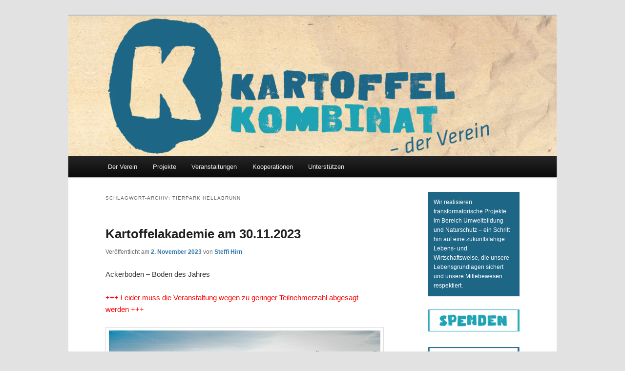

--- FILE ---
content_type: text/html; charset=UTF-8
request_url: https://kartoffelkombinat-ev.de/tag/tierpark-hellabrunn/
body_size: 14103
content:
<!DOCTYPE html>
<!--[if IE 6]>
<html id="ie6" lang="de">
<![endif]-->
<!--[if IE 7]>
<html id="ie7" lang="de">
<![endif]-->
<!--[if IE 8]>
<html id="ie8" lang="de">
<![endif]-->
<!--[if !(IE 6) & !(IE 7) & !(IE 8)]><!-->
<html lang="de">
<!--<![endif]-->
<head>
<meta charset="UTF-8" />
<meta name="viewport" content="width=device-width, initial-scale=1.0" />
<title>
Tierpark Hellabrunn | Kartoffelkombinat – der Verein e.V.	</title>
<link rel="profile" href="https://gmpg.org/xfn/11" />
<link rel="stylesheet" type="text/css" media="all" href="https://kartoffelkombinat-ev.de/wp-content/themes/twentyeleven-kkev/style.css?ver=20250415" />
<link rel="pingback" href="https://kartoffelkombinat-ev.de/xmlrpc.php">
<!--[if lt IE 9]>
<script src="https://kartoffelkombinat-ev.de/wp-content/themes/twentyeleven/js/html5.js?ver=3.7.0" type="text/javascript"></script>
<![endif]-->
<meta name='robots' content='max-image-preview:large' />
	<style>img:is([sizes="auto" i], [sizes^="auto," i]) { contain-intrinsic-size: 3000px 1500px }</style>
	<link rel='dns-prefetch' href='//fonts.googleapis.com' />
<link rel="alternate" type="application/rss+xml" title="Kartoffelkombinat – der Verein e.V. &raquo; Feed" href="https://kartoffelkombinat-ev.de/feed/" />
<link rel="alternate" type="application/rss+xml" title="Kartoffelkombinat – der Verein e.V. &raquo; Kommentar-Feed" href="https://kartoffelkombinat-ev.de/comments/feed/" />
<link rel="alternate" type="application/rss+xml" title="Kartoffelkombinat – der Verein e.V. &raquo; Tierpark Hellabrunn Schlagwort-Feed" href="https://kartoffelkombinat-ev.de/tag/tierpark-hellabrunn/feed/" />
<style id='cf-frontend-style-inline-css' type='text/css'>
@font-face {
	font-family: 'Kartoffelkombinat';
	font-weight: 400;
}
</style>
<link rel='stylesheet' id='wp-block-library-css' href='https://kartoffelkombinat-ev.de/wp-includes/css/dist/block-library/style.min.css?ver=6.8.3' type='text/css' media='all' />
<style id='wp-block-library-theme-inline-css' type='text/css'>
.wp-block-audio :where(figcaption){color:#555;font-size:13px;text-align:center}.is-dark-theme .wp-block-audio :where(figcaption){color:#ffffffa6}.wp-block-audio{margin:0 0 1em}.wp-block-code{border:1px solid #ccc;border-radius:4px;font-family:Menlo,Consolas,monaco,monospace;padding:.8em 1em}.wp-block-embed :where(figcaption){color:#555;font-size:13px;text-align:center}.is-dark-theme .wp-block-embed :where(figcaption){color:#ffffffa6}.wp-block-embed{margin:0 0 1em}.blocks-gallery-caption{color:#555;font-size:13px;text-align:center}.is-dark-theme .blocks-gallery-caption{color:#ffffffa6}:root :where(.wp-block-image figcaption){color:#555;font-size:13px;text-align:center}.is-dark-theme :root :where(.wp-block-image figcaption){color:#ffffffa6}.wp-block-image{margin:0 0 1em}.wp-block-pullquote{border-bottom:4px solid;border-top:4px solid;color:currentColor;margin-bottom:1.75em}.wp-block-pullquote cite,.wp-block-pullquote footer,.wp-block-pullquote__citation{color:currentColor;font-size:.8125em;font-style:normal;text-transform:uppercase}.wp-block-quote{border-left:.25em solid;margin:0 0 1.75em;padding-left:1em}.wp-block-quote cite,.wp-block-quote footer{color:currentColor;font-size:.8125em;font-style:normal;position:relative}.wp-block-quote:where(.has-text-align-right){border-left:none;border-right:.25em solid;padding-left:0;padding-right:1em}.wp-block-quote:where(.has-text-align-center){border:none;padding-left:0}.wp-block-quote.is-large,.wp-block-quote.is-style-large,.wp-block-quote:where(.is-style-plain){border:none}.wp-block-search .wp-block-search__label{font-weight:700}.wp-block-search__button{border:1px solid #ccc;padding:.375em .625em}:where(.wp-block-group.has-background){padding:1.25em 2.375em}.wp-block-separator.has-css-opacity{opacity:.4}.wp-block-separator{border:none;border-bottom:2px solid;margin-left:auto;margin-right:auto}.wp-block-separator.has-alpha-channel-opacity{opacity:1}.wp-block-separator:not(.is-style-wide):not(.is-style-dots){width:100px}.wp-block-separator.has-background:not(.is-style-dots){border-bottom:none;height:1px}.wp-block-separator.has-background:not(.is-style-wide):not(.is-style-dots){height:2px}.wp-block-table{margin:0 0 1em}.wp-block-table td,.wp-block-table th{word-break:normal}.wp-block-table :where(figcaption){color:#555;font-size:13px;text-align:center}.is-dark-theme .wp-block-table :where(figcaption){color:#ffffffa6}.wp-block-video :where(figcaption){color:#555;font-size:13px;text-align:center}.is-dark-theme .wp-block-video :where(figcaption){color:#ffffffa6}.wp-block-video{margin:0 0 1em}:root :where(.wp-block-template-part.has-background){margin-bottom:0;margin-top:0;padding:1.25em 2.375em}
</style>
<style id='classic-theme-styles-inline-css' type='text/css'>
/*! This file is auto-generated */
.wp-block-button__link{color:#fff;background-color:#32373c;border-radius:9999px;box-shadow:none;text-decoration:none;padding:calc(.667em + 2px) calc(1.333em + 2px);font-size:1.125em}.wp-block-file__button{background:#32373c;color:#fff;text-decoration:none}
</style>
<style id='global-styles-inline-css' type='text/css'>
:root{--wp--preset--aspect-ratio--square: 1;--wp--preset--aspect-ratio--4-3: 4/3;--wp--preset--aspect-ratio--3-4: 3/4;--wp--preset--aspect-ratio--3-2: 3/2;--wp--preset--aspect-ratio--2-3: 2/3;--wp--preset--aspect-ratio--16-9: 16/9;--wp--preset--aspect-ratio--9-16: 9/16;--wp--preset--color--black: #000;--wp--preset--color--cyan-bluish-gray: #abb8c3;--wp--preset--color--white: #fff;--wp--preset--color--pale-pink: #f78da7;--wp--preset--color--vivid-red: #cf2e2e;--wp--preset--color--luminous-vivid-orange: #ff6900;--wp--preset--color--luminous-vivid-amber: #fcb900;--wp--preset--color--light-green-cyan: #7bdcb5;--wp--preset--color--vivid-green-cyan: #00d084;--wp--preset--color--pale-cyan-blue: #8ed1fc;--wp--preset--color--vivid-cyan-blue: #0693e3;--wp--preset--color--vivid-purple: #9b51e0;--wp--preset--color--blue: #1982d1;--wp--preset--color--dark-gray: #373737;--wp--preset--color--medium-gray: #666;--wp--preset--color--light-gray: #e2e2e2;--wp--preset--gradient--vivid-cyan-blue-to-vivid-purple: linear-gradient(135deg,rgba(6,147,227,1) 0%,rgb(155,81,224) 100%);--wp--preset--gradient--light-green-cyan-to-vivid-green-cyan: linear-gradient(135deg,rgb(122,220,180) 0%,rgb(0,208,130) 100%);--wp--preset--gradient--luminous-vivid-amber-to-luminous-vivid-orange: linear-gradient(135deg,rgba(252,185,0,1) 0%,rgba(255,105,0,1) 100%);--wp--preset--gradient--luminous-vivid-orange-to-vivid-red: linear-gradient(135deg,rgba(255,105,0,1) 0%,rgb(207,46,46) 100%);--wp--preset--gradient--very-light-gray-to-cyan-bluish-gray: linear-gradient(135deg,rgb(238,238,238) 0%,rgb(169,184,195) 100%);--wp--preset--gradient--cool-to-warm-spectrum: linear-gradient(135deg,rgb(74,234,220) 0%,rgb(151,120,209) 20%,rgb(207,42,186) 40%,rgb(238,44,130) 60%,rgb(251,105,98) 80%,rgb(254,248,76) 100%);--wp--preset--gradient--blush-light-purple: linear-gradient(135deg,rgb(255,206,236) 0%,rgb(152,150,240) 100%);--wp--preset--gradient--blush-bordeaux: linear-gradient(135deg,rgb(254,205,165) 0%,rgb(254,45,45) 50%,rgb(107,0,62) 100%);--wp--preset--gradient--luminous-dusk: linear-gradient(135deg,rgb(255,203,112) 0%,rgb(199,81,192) 50%,rgb(65,88,208) 100%);--wp--preset--gradient--pale-ocean: linear-gradient(135deg,rgb(255,245,203) 0%,rgb(182,227,212) 50%,rgb(51,167,181) 100%);--wp--preset--gradient--electric-grass: linear-gradient(135deg,rgb(202,248,128) 0%,rgb(113,206,126) 100%);--wp--preset--gradient--midnight: linear-gradient(135deg,rgb(2,3,129) 0%,rgb(40,116,252) 100%);--wp--preset--font-size--small: 13px;--wp--preset--font-size--medium: 20px;--wp--preset--font-size--large: 36px;--wp--preset--font-size--x-large: 42px;--wp--preset--spacing--20: 0.44rem;--wp--preset--spacing--30: 0.67rem;--wp--preset--spacing--40: 1rem;--wp--preset--spacing--50: 1.5rem;--wp--preset--spacing--60: 2.25rem;--wp--preset--spacing--70: 3.38rem;--wp--preset--spacing--80: 5.06rem;--wp--preset--shadow--natural: 6px 6px 9px rgba(0, 0, 0, 0.2);--wp--preset--shadow--deep: 12px 12px 50px rgba(0, 0, 0, 0.4);--wp--preset--shadow--sharp: 6px 6px 0px rgba(0, 0, 0, 0.2);--wp--preset--shadow--outlined: 6px 6px 0px -3px rgba(255, 255, 255, 1), 6px 6px rgba(0, 0, 0, 1);--wp--preset--shadow--crisp: 6px 6px 0px rgba(0, 0, 0, 1);}:where(.is-layout-flex){gap: 0.5em;}:where(.is-layout-grid){gap: 0.5em;}body .is-layout-flex{display: flex;}.is-layout-flex{flex-wrap: wrap;align-items: center;}.is-layout-flex > :is(*, div){margin: 0;}body .is-layout-grid{display: grid;}.is-layout-grid > :is(*, div){margin: 0;}:where(.wp-block-columns.is-layout-flex){gap: 2em;}:where(.wp-block-columns.is-layout-grid){gap: 2em;}:where(.wp-block-post-template.is-layout-flex){gap: 1.25em;}:where(.wp-block-post-template.is-layout-grid){gap: 1.25em;}.has-black-color{color: var(--wp--preset--color--black) !important;}.has-cyan-bluish-gray-color{color: var(--wp--preset--color--cyan-bluish-gray) !important;}.has-white-color{color: var(--wp--preset--color--white) !important;}.has-pale-pink-color{color: var(--wp--preset--color--pale-pink) !important;}.has-vivid-red-color{color: var(--wp--preset--color--vivid-red) !important;}.has-luminous-vivid-orange-color{color: var(--wp--preset--color--luminous-vivid-orange) !important;}.has-luminous-vivid-amber-color{color: var(--wp--preset--color--luminous-vivid-amber) !important;}.has-light-green-cyan-color{color: var(--wp--preset--color--light-green-cyan) !important;}.has-vivid-green-cyan-color{color: var(--wp--preset--color--vivid-green-cyan) !important;}.has-pale-cyan-blue-color{color: var(--wp--preset--color--pale-cyan-blue) !important;}.has-vivid-cyan-blue-color{color: var(--wp--preset--color--vivid-cyan-blue) !important;}.has-vivid-purple-color{color: var(--wp--preset--color--vivid-purple) !important;}.has-black-background-color{background-color: var(--wp--preset--color--black) !important;}.has-cyan-bluish-gray-background-color{background-color: var(--wp--preset--color--cyan-bluish-gray) !important;}.has-white-background-color{background-color: var(--wp--preset--color--white) !important;}.has-pale-pink-background-color{background-color: var(--wp--preset--color--pale-pink) !important;}.has-vivid-red-background-color{background-color: var(--wp--preset--color--vivid-red) !important;}.has-luminous-vivid-orange-background-color{background-color: var(--wp--preset--color--luminous-vivid-orange) !important;}.has-luminous-vivid-amber-background-color{background-color: var(--wp--preset--color--luminous-vivid-amber) !important;}.has-light-green-cyan-background-color{background-color: var(--wp--preset--color--light-green-cyan) !important;}.has-vivid-green-cyan-background-color{background-color: var(--wp--preset--color--vivid-green-cyan) !important;}.has-pale-cyan-blue-background-color{background-color: var(--wp--preset--color--pale-cyan-blue) !important;}.has-vivid-cyan-blue-background-color{background-color: var(--wp--preset--color--vivid-cyan-blue) !important;}.has-vivid-purple-background-color{background-color: var(--wp--preset--color--vivid-purple) !important;}.has-black-border-color{border-color: var(--wp--preset--color--black) !important;}.has-cyan-bluish-gray-border-color{border-color: var(--wp--preset--color--cyan-bluish-gray) !important;}.has-white-border-color{border-color: var(--wp--preset--color--white) !important;}.has-pale-pink-border-color{border-color: var(--wp--preset--color--pale-pink) !important;}.has-vivid-red-border-color{border-color: var(--wp--preset--color--vivid-red) !important;}.has-luminous-vivid-orange-border-color{border-color: var(--wp--preset--color--luminous-vivid-orange) !important;}.has-luminous-vivid-amber-border-color{border-color: var(--wp--preset--color--luminous-vivid-amber) !important;}.has-light-green-cyan-border-color{border-color: var(--wp--preset--color--light-green-cyan) !important;}.has-vivid-green-cyan-border-color{border-color: var(--wp--preset--color--vivid-green-cyan) !important;}.has-pale-cyan-blue-border-color{border-color: var(--wp--preset--color--pale-cyan-blue) !important;}.has-vivid-cyan-blue-border-color{border-color: var(--wp--preset--color--vivid-cyan-blue) !important;}.has-vivid-purple-border-color{border-color: var(--wp--preset--color--vivid-purple) !important;}.has-vivid-cyan-blue-to-vivid-purple-gradient-background{background: var(--wp--preset--gradient--vivid-cyan-blue-to-vivid-purple) !important;}.has-light-green-cyan-to-vivid-green-cyan-gradient-background{background: var(--wp--preset--gradient--light-green-cyan-to-vivid-green-cyan) !important;}.has-luminous-vivid-amber-to-luminous-vivid-orange-gradient-background{background: var(--wp--preset--gradient--luminous-vivid-amber-to-luminous-vivid-orange) !important;}.has-luminous-vivid-orange-to-vivid-red-gradient-background{background: var(--wp--preset--gradient--luminous-vivid-orange-to-vivid-red) !important;}.has-very-light-gray-to-cyan-bluish-gray-gradient-background{background: var(--wp--preset--gradient--very-light-gray-to-cyan-bluish-gray) !important;}.has-cool-to-warm-spectrum-gradient-background{background: var(--wp--preset--gradient--cool-to-warm-spectrum) !important;}.has-blush-light-purple-gradient-background{background: var(--wp--preset--gradient--blush-light-purple) !important;}.has-blush-bordeaux-gradient-background{background: var(--wp--preset--gradient--blush-bordeaux) !important;}.has-luminous-dusk-gradient-background{background: var(--wp--preset--gradient--luminous-dusk) !important;}.has-pale-ocean-gradient-background{background: var(--wp--preset--gradient--pale-ocean) !important;}.has-electric-grass-gradient-background{background: var(--wp--preset--gradient--electric-grass) !important;}.has-midnight-gradient-background{background: var(--wp--preset--gradient--midnight) !important;}.has-small-font-size{font-size: var(--wp--preset--font-size--small) !important;}.has-medium-font-size{font-size: var(--wp--preset--font-size--medium) !important;}.has-large-font-size{font-size: var(--wp--preset--font-size--large) !important;}.has-x-large-font-size{font-size: var(--wp--preset--font-size--x-large) !important;}
:where(.wp-block-post-template.is-layout-flex){gap: 1.25em;}:where(.wp-block-post-template.is-layout-grid){gap: 1.25em;}
:where(.wp-block-columns.is-layout-flex){gap: 2em;}:where(.wp-block-columns.is-layout-grid){gap: 2em;}
:root :where(.wp-block-pullquote){font-size: 1.5em;line-height: 1.6;}
</style>
<link rel='stylesheet' id='contact-form-7-css' href='https://kartoffelkombinat-ev.de/wp-content/plugins/contact-form-7/includes/css/styles.css?ver=6.1.3' type='text/css' media='all' />
<link rel='stylesheet' id='collapscore-css-css' href='https://kartoffelkombinat-ev.de/wp-content/plugins/jquery-collapse-o-matic/css/core_style.css?ver=1.0' type='text/css' media='all' />
<link rel='stylesheet' id='collapseomatic-css-css' href='https://kartoffelkombinat-ev.de/wp-content/plugins/jquery-collapse-o-matic/css/light_style.css?ver=1.6' type='text/css' media='all' />
<link rel='stylesheet' id='parent-style-css' href='https://kartoffelkombinat-ev.de/wp-content/themes/twentyeleven/style.css?ver=6.8.3' type='text/css' media='all' />
<link rel='stylesheet' id='twentyeleven-block-style-css' href='https://kartoffelkombinat-ev.de/wp-content/themes/twentyeleven/blocks.css?ver=20240703' type='text/css' media='all' />
<link rel='stylesheet' id='newsletter-css' href='https://kartoffelkombinat-ev.de/wp-content/plugins/newsletter/style.css?ver=9.0.7' type='text/css' media='all' />
<link rel='stylesheet' id='mm-compiled-options-mobmenu-css' href='https://kartoffelkombinat-ev.de/wp-content/uploads/dynamic-mobmenu.css?ver=2.8.8-579' type='text/css' media='all' />
<link rel='stylesheet' id='mm-google-webfont-dosis-css' href='//fonts.googleapis.com/css?family=Dosis%3Ainherit%2C400&#038;subset=latin%2Clatin-ext&#038;ver=6.8.3' type='text/css' media='all' />
<style id='wp-typography-custom-inline-css' type='text/css'>
sup, sub{font-size: 75%;line-height: 100%}sup{vertical-align: 60%}sub{vertical-align: -10%}.amp{font-family: Baskerville, "Goudy Old Style", Palatino, "Book Antiqua", "Warnock Pro", serif;font-size: 1.1em;font-style: italic;font-weight: normal;line-height: 1em}.caps{font-size: 90%}.dquo{margin-left: -0.4em}.quo{margin-left: -0.2em}.pull-single{margin-left: -0.15em}.push-single{margin-right: 0.15em}.pull-double{margin-left: -0.38em}.push-double{margin-right: 0.38em}
</style>
<style id='wp-typography-safari-font-workaround-inline-css' type='text/css'>
body {-webkit-font-feature-settings: "liga";font-feature-settings: "liga";-ms-font-feature-settings: normal;}
</style>
<link rel='stylesheet' id='cf7cf-style-css' href='https://kartoffelkombinat-ev.de/wp-content/plugins/cf7-conditional-fields/style.css?ver=2.6.6' type='text/css' media='all' />
<link rel='stylesheet' id='cssmobmenu-icons-css' href='https://kartoffelkombinat-ev.de/wp-content/plugins/mobile-menu/includes/css/mobmenu-icons.css?ver=6.8.3' type='text/css' media='all' />
<link rel='stylesheet' id='cssmobmenu-css' href='https://kartoffelkombinat-ev.de/wp-content/plugins/mobile-menu/includes/css/mobmenu.css?ver=2.8.8' type='text/css' media='all' />
<!--n2css--><!--n2js--><script type="text/javascript" src="https://kartoffelkombinat-ev.de/wp-includes/js/jquery/jquery.min.js?ver=3.7.1" id="jquery-core-js"></script>
<script type="text/javascript" src="https://kartoffelkombinat-ev.de/wp-includes/js/jquery/jquery-migrate.min.js?ver=3.4.1" id="jquery-migrate-js"></script>
<script type="text/javascript" src="https://kartoffelkombinat-ev.de/wp-content/plugins/mobile-menu/includes/js/mobmenu.js?ver=2.8.8" id="mobmenujs-js"></script>
<link rel="https://api.w.org/" href="https://kartoffelkombinat-ev.de/wp-json/" /><link rel="alternate" title="JSON" type="application/json" href="https://kartoffelkombinat-ev.de/wp-json/wp/v2/tags/106" /><link rel="EditURI" type="application/rsd+xml" title="RSD" href="https://kartoffelkombinat-ev.de/xmlrpc.php?rsd" />
<meta name="generator" content="WordPress 6.8.3" />
	<style>
		/* Link color */
		a,
		#site-title a:focus,
		#site-title a:hover,
		#site-title a:active,
		.entry-title a:hover,
		.entry-title a:focus,
		.entry-title a:active,
		.widget_twentyeleven_ephemera .comments-link a:hover,
		section.recent-posts .other-recent-posts a[rel="bookmark"]:hover,
		section.recent-posts .other-recent-posts .comments-link a:hover,
		.format-image footer.entry-meta a:hover,
		#site-generator a:hover {
			color: #2c74ab;
		}
		section.recent-posts .other-recent-posts .comments-link a:hover {
			border-color: #2c74ab;
		}
		article.feature-image.small .entry-summary p a:hover,
		.entry-header .comments-link a:hover,
		.entry-header .comments-link a:focus,
		.entry-header .comments-link a:active,
		.feature-slider a.active {
			background-color: #2c74ab;
		}
	</style>
			<style type="text/css" id="twentyeleven-header-css">
				#site-title,
		#site-description {
			position: absolute;
			clip-path: inset(50%);
		}
				</style>
		<link rel="icon" href="https://kartoffelkombinat-ev.de/wp-content/uploads/2019/03/cropped-k_only_512x512-32x32.png" sizes="32x32" />
<link rel="icon" href="https://kartoffelkombinat-ev.de/wp-content/uploads/2019/03/cropped-k_only_512x512-192x192.png" sizes="192x192" />
<link rel="apple-touch-icon" href="https://kartoffelkombinat-ev.de/wp-content/uploads/2019/03/cropped-k_only_512x512-180x180.png" />
<meta name="msapplication-TileImage" content="https://kartoffelkombinat-ev.de/wp-content/uploads/2019/03/cropped-k_only_512x512-270x270.png" />
		<style type="text/css" id="wp-custom-css">
			.wpcf7 table {
	width: auto;
	border: none;
	margin: 0;
}

.wpcf7 td {
	border: none;
}		</style>
		</head>

<body class="archive tag tag-tierpark-hellabrunn tag-106 wp-embed-responsive wp-theme-twentyeleven wp-child-theme-twentyeleven-kkev two-column right-sidebar mob-menu-slideout-over">
<div class="skip-link"><a class="assistive-text" href="#content">Zum primären Inhalt springen</a></div><div class="skip-link"><a class="assistive-text" href="#secondary">Zum sekundären Inhalt springen</a></div><div id="page" class="hfeed">
	<header id="branding">
			<hgroup>
							<h1 id="site-title"><span><a href="https://kartoffelkombinat-ev.de/" rel="home" >Kartoffelkombinat – der Verein e.V.</a></span></h1>
				<h2 id="site-description"></h2>
			</hgroup>

						<a href="https://kartoffelkombinat-ev.de/" rel="home" >
				<img src="https://kartoffelkombinat-ev.de/wp-content/uploads/2016/05/cropped-header-1.jpg" width="1000" height="288" alt="Kartoffelkombinat – der Verein e.V." srcset="https://kartoffelkombinat-ev.de/wp-content/uploads/2016/05/cropped-header-1.jpg 1000w, https://kartoffelkombinat-ev.de/wp-content/uploads/2016/05/cropped-header-1-300x86.jpg 300w, https://kartoffelkombinat-ev.de/wp-content/uploads/2016/05/cropped-header-1-768x221.jpg 768w, https://kartoffelkombinat-ev.de/wp-content/uploads/2016/05/cropped-header-1-500x144.jpg 500w" sizes="(max-width: 1000px) 100vw, 1000px" decoding="async" fetchpriority="high" />			</a>
			
						<div class="only-search with-image">
					<form method="get" id="searchform" action="https://kartoffelkombinat-ev.de/">
		<label for="s" class="assistive-text">Suchen</label>
		<input type="text" class="field" name="s" id="s" placeholder="Suchen" />
		<input type="submit" class="submit" name="submit" id="searchsubmit" value="Suchen" />
	</form>
			</div>
				
			<nav id="access">
				<h3 class="assistive-text">Hauptmenü</h3>
				<div class="menu-topnavi-container"><ul id="menu-topnavi" class="menu"><li id="menu-item-1610" class="menu-item menu-item-type-custom menu-item-object-custom menu-item-has-children menu-item-1610"><a>Der Verein</a>
<ul class="sub-menu">
	<li id="menu-item-1611" class="menu-item menu-item-type-post_type menu-item-object-page menu-item-1611"><a href="https://kartoffelkombinat-ev.de/ueber-den-verein/">Kartoffelkombinat – der Verein e.V.</a></li>
	<li id="menu-item-5596" class="menu-item menu-item-type-post_type menu-item-object-page menu-item-5596"><a href="https://kartoffelkombinat-ev.de/vorstand/">Vorstand</a></li>
	<li id="menu-item-2157" class="menu-item menu-item-type-custom menu-item-object-custom menu-item-2157"><a href="https://public.kartoffelkombinat-ev.de/satzung.pdf">Satzung</a></li>
	<li id="menu-item-8" class="menu-item menu-item-type-post_type menu-item-object-page menu-item-8"><a href="https://kartoffelkombinat-ev.de/kontakt/">Kontakt</a></li>
</ul>
</li>
<li id="menu-item-4443" class="menu-item menu-item-type-custom menu-item-object-custom menu-item-home menu-item-has-children menu-item-4443"><a href="https://kartoffelkombinat-ev.de">Projekte</a>
<ul class="sub-menu">
	<li id="menu-item-4446" class="menu-item menu-item-type-post_type menu-item-object-page menu-item-4446"><a href="https://kartoffelkombinat-ev.de/bauerngarten-hellabrunn/">Bauerngarten Hellabrunn</a></li>
	<li id="menu-item-5296" class="menu-item menu-item-type-post_type menu-item-object-page menu-item-5296"><a href="https://kartoffelkombinat-ev.de/grossstadtwildnis/">Großstadtwildnis</a></li>
</ul>
</li>
<li id="menu-item-309" class="menu-item menu-item-type-custom menu-item-object-custom menu-item-has-children menu-item-309"><a>Veranstaltungen</a>
<ul class="sub-menu">
	<li id="menu-item-68" class="menu-item menu-item-type-post_type menu-item-object-page menu-item-68"><a href="https://kartoffelkombinat-ev.de/kartoffelakademie/">Kartoffelakademie</a></li>
	<li id="menu-item-308" class="menu-item menu-item-type-taxonomy menu-item-object-category menu-item-308"><a href="https://kartoffelkombinat-ev.de/category/veranstaltungen/vergangene-veranstaltungen/">Veranstaltungsarchiv</a></li>
</ul>
</li>
<li id="menu-item-1844" class="menu-item menu-item-type-custom menu-item-object-custom menu-item-has-children menu-item-1844"><a>Kooperationen</a>
<ul class="sub-menu">
	<li id="menu-item-1845" class="menu-item menu-item-type-custom menu-item-object-custom menu-item-1845"><a target="_blank" href="https://arche-noah.at/">Arche Noah</a></li>
	<li id="menu-item-1847" class="menu-item menu-item-type-custom menu-item-object-custom menu-item-1847"><a target="_blank" href="https://ernaehrungsrat-muenchen.de/">Ernährungsrat</a></li>
	<li id="menu-item-1848" class="menu-item menu-item-type-custom menu-item-object-custom menu-item-1848"><a target="_blank" href="https://www.kartoffelkombinat.de">Kartoffelkombinat eG</a></li>
	<li id="menu-item-3915" class="menu-item menu-item-type-custom menu-item-object-custom menu-item-3915"><a href="https://www.m-i-n.net/">Münchner Initiative Nachhaltigkeit –&nbsp;<span class="caps">MIN</span></a></li>
	<li id="menu-item-1852" class="menu-item menu-item-type-custom menu-item-object-custom menu-item-1852"><a target="_blank" href="https://www.radentscheidmuenchen.de/">Radentscheid</a></li>
	<li id="menu-item-2037" class="menu-item menu-item-type-custom menu-item-object-custom menu-item-2037"><a href="https://www.renn-netzwerk.de/sued/"><span class="caps">RENN</span>.süd</a></li>
	<li id="menu-item-1851" class="menu-item menu-item-type-custom menu-item-object-custom menu-item-1851"><a target="_blank" href="https://volksbegehren-artenvielfalt.de/">Rettet die Bienen</a></li>
	<li id="menu-item-1849" class="menu-item menu-item-type-custom menu-item-object-custom menu-item-1849"><a target="_blank" href="https://www.luft-reinheitsgebot.de/">Sauba sog&nbsp;i</a></li>
	<li id="menu-item-3914" class="menu-item menu-item-type-custom menu-item-object-custom menu-item-3914"><a href="https://www.hellabrunn.de/">Tierpark Hellabrunn</a></li>
</ul>
</li>
<li id="menu-item-1382" class="menu-item menu-item-type-custom menu-item-object-custom menu-item-has-children menu-item-1382"><a>Unterstützen</a>
<ul class="sub-menu">
	<li id="menu-item-1383" class="menu-item menu-item-type-post_type menu-item-object-page menu-item-1383"><a href="https://kartoffelkombinat-ev.de/spenden/">Spenden</a></li>
	<li id="menu-item-2156" class="menu-item menu-item-type-post_type menu-item-object-page menu-item-has-children menu-item-2156"><a href="https://kartoffelkombinat-ev.de/beitrittserklaerung/">Fördermitglied werden</a>
	<ul class="sub-menu">
		<li id="menu-item-1384" class="menu-item menu-item-type-post_type menu-item-object-page menu-item-1384"><a href="https://kartoffelkombinat-ev.de/beitrittserklaerung/">Onlineformular</a></li>
		<li id="menu-item-2154" class="menu-item menu-item-type-custom menu-item-object-custom menu-item-2154"><a href="https://kartoffelkombinat-ev.de/wp-content/uploads/2024/06/Beitrittserklaerung-2024-Online.pdf"><span class="caps">PDF</span> zum Ausdrucken</a></li>
	</ul>
</li>
</ul>
</li>
</ul></div>			</nav><!-- #access -->
	</header><!-- #branding -->


	<div id="main">

		<section id="primary">
			<div id="content" role="main">

			
				<header class="page-header">
					<h1 class="page-title">
					Schlagwort-Archiv: <span>Tierpark Hellabrunn</span>					</h1>

									</header>

				
				
					
	<article id="post-5055" class="post-5055 post type-post status-publish format-standard hentry category-bildung category-oekologie category-umweltbildung tag-akademie tag-tierpark-hellabrunn">
		<header class="entry-header">
						<h1 class="entry-title"><a href="https://kartoffelkombinat-ev.de/ackerboden-boden-des-jahres/" rel="bookmark">Kartoffelakademie am 30.11.2023</a></h1>
			
						<div class="entry-meta">
				<span class="sep">Veröffentlicht am </span><a href="https://kartoffelkombinat-ev.de/ackerboden-boden-des-jahres/" title="16:32" rel="bookmark"><time class="entry-date" datetime="2023-11-02T16:32:38+01:00">2. November 2023</time></a><span class="by-author"> <span class="sep"> von </span> <span class="author vcard"><a class="url fn n" href="https://kartoffelkombinat-ev.de/author/shirn/" title="Alle Beiträge von Steffi Hirn anzeigen" rel="author">Steffi Hirn</a></span></span>			</div><!-- .entry-meta -->
			
					</header><!-- .entry-header -->

				<div class="entry-content">
			
<p>Acker­bo­den – Boden des Jahres</p>



<p class="has-text-color has-link-color wp-elements-e6eb48d6154d929626cc4e33b70cd6cc" style="color:#ff0000">+++ Lei­der muss die Ver­an­stal­tung wegen zu gerin­ger Teil­neh­mer­zahl abge­sagt werden&nbsp;+++</p>



<figure class="wp-block-image size-large"><img decoding="async" width="1024" height="666" src="https://kartoffelkombinat-ev.de/wp-content/uploads/2023/11/385832515_694596582711612_288225955120910609_n-1024x666.jpg" alt class="wp-image-5094" srcset="https://kartoffelkombinat-ev.de/wp-content/uploads/2023/11/385832515_694596582711612_288225955120910609_n-1024x666.jpg 1024w, https://kartoffelkombinat-ev.de/wp-content/uploads/2023/11/385832515_694596582711612_288225955120910609_n-300x195.jpg 300w, https://kartoffelkombinat-ev.de/wp-content/uploads/2023/11/385832515_694596582711612_288225955120910609_n-768x499.jpg 768w, https://kartoffelkombinat-ev.de/wp-content/uploads/2023/11/385832515_694596582711612_288225955120910609_n-462x300.jpg 462w, https://kartoffelkombinat-ev.de/wp-content/uploads/2023/11/385832515_694596582711612_288225955120910609_n.jpg 1477w" sizes="(max-width: 1024px) 100vw, 1024px"></figure>



<p>in Koope­ra­ti­on mit der <a href="https://www.lvoe.de/">Lan­des­ver­ei­ni­gung für den öko­lo­gi­schen Land­bau in Bay­ern e.V. (<span class="caps">LVÖ</span>)</a> prä­sen­tie­ren der <a href="https://kartoffelkombinat-ev.de/">Kar­tof­fel­kom­bi­nat e.V.</a> und die <a href="https://www.kartoffelkombinat.de/">Kar­tof­fel­kom­bi­nat e.G. </a>gemein­sam mit dem <a href="https://muenchner-ernaehrungsrat.de/">Münch­ner Ernäh­rungs­ra­te (<span class="caps">MER</span>)</a> im Rah­men des Münch­ner <a href="https://klimaherbst.de/">Kli­ma­herbs­tes</a> einen Kar­tof­fel­aka­de­mie­abend in der <a href="http://www.hellabrunn.de/tierparkschule">Mün­che­ner Tier­park­schu­le Hel­la­brunn.</a><br><br><strong>Wann: </strong>30.11.2023 19 Uhr<br><strong>Wo:</strong> Tier­park­schu­le Hel­la­brunn, Schlicht­weg 13, 81543 München&nbsp;</p>



<p><strong>Anmel­dung</strong> unter <a href="https://webapp.kartoffelkombinat.de/event/HJsjcnBz">Acker­bo­den – Boden des Jahres</a></p>



<p>Acker­bo­den ist knapp, beson­ders im Münch­ner Umland, und wird inten­siv genutzt. In Land­wirt­schaft, Poli­tik und Gesell­schaft wächst das Bewusst­sein, dass wir mit unse­ren Acker­bö­den scho­nen­der umge­hen müs­sen, damit sie unser Über­le­ben dau­er­haft sichern kön­nen. Was Humus­auf­bau, das soge­nann­te Boden­nah­rungs­netz und kli­ma­re­si­li­en­te Böden mit Kli­ma­schutz zu tun haben, bringt uns <strong>Hans Schie­fe­reder</strong>, Lei­ter der Boden­prak­ti­ker­kur­se in Süd­bay­ern, näher. Des Wei­te­ren wer­den Acker­bö­den auch zur Ener­gie­ge­win­nung durch Pho­to­vol­ta­ik genutzt. Wie sich dazu der Bio­land­bau posi­tio­niert, erklärt uns <strong>Maria Hohe­nes­ter</strong>, Geschäfts­füh­re­rin der <span class="caps">LVÖ</span>, in einem Impuls­vor­trag. Anschlie­ßend dis­ku­tie­ren wir gemein­sam die Fra­ge was es für eine nach­hal­ti­ge Nut­zung unse­rer Böden braucht.</p>



<p>*Die Ver­an­stal­tung war im Rah­men des Münch­ner Kli­ma­herbs­tes 2023 geplant, konn­te wegen Erkran­kung des Refe­ren­ten nicht statt­fin­den und wird nun in der Tier­park­schu­le nachgeholt.*</p>



<p>Wir freu­en uns mit den Vor­tra­gen­den über eine Teil­nah­me vor Ort. Online­t­eil­nah­me ist auch möglich.</p>



<figure class="wp-block-gallery has-nested-images columns-default is-cropped wp-block-gallery-1 is-layout-flex wp-block-gallery-is-layout-flex">
<figure class="wp-block-image size-large"><img decoding="async" width="1024" height="683" data-id="5062" src="https://kartoffelkombinat-ev.de/wp-content/uploads/2023/10/Maria-Lena-Hohenester-LVOE-Bayern-2-1024x683.jpg" alt class="wp-image-5062" srcset="https://kartoffelkombinat-ev.de/wp-content/uploads/2023/10/Maria-Lena-Hohenester-LVOE-Bayern-2-1024x683.jpg 1024w, https://kartoffelkombinat-ev.de/wp-content/uploads/2023/10/Maria-Lena-Hohenester-LVOE-Bayern-2-300x200.jpg 300w, https://kartoffelkombinat-ev.de/wp-content/uploads/2023/10/Maria-Lena-Hohenester-LVOE-Bayern-2-768x512.jpg 768w, https://kartoffelkombinat-ev.de/wp-content/uploads/2023/10/Maria-Lena-Hohenester-LVOE-Bayern-2-1536x1024.jpg 1536w, https://kartoffelkombinat-ev.de/wp-content/uploads/2023/10/Maria-Lena-Hohenester-LVOE-Bayern-2-2048x1365.jpg 2048w, https://kartoffelkombinat-ev.de/wp-content/uploads/2023/10/Maria-Lena-Hohenester-LVOE-Bayern-2-450x300.jpg 450w" sizes="(max-width: 1024px) 100vw, 1024px"></figure>



<figure class="wp-block-image size-large"><img loading="lazy" decoding="async" width="461" height="452" data-id="5061" src="https://kartoffelkombinat-ev.de/wp-content/uploads/2023/10/Foto-E-Mail.png" alt class="wp-image-5061" srcset="https://kartoffelkombinat-ev.de/wp-content/uploads/2023/10/Foto-E-Mail.png 461w, https://kartoffelkombinat-ev.de/wp-content/uploads/2023/10/Foto-E-Mail-300x294.png 300w, https://kartoffelkombinat-ev.de/wp-content/uploads/2023/10/Foto-E-Mail-306x300.png 306w" sizes="auto, (max-width: 461px) 100vw, 461px"></figure>
</figure>



<p>Foto von Rick van der Haar auf Unsplash</p>
					</div><!-- .entry-content -->
		
		<footer class="entry-meta">
			
										<span class="cat-links">
					<span class="entry-utility-prep entry-utility-prep-cat-links">Veröffentlicht unter</span> <a href="https://kartoffelkombinat-ev.de/category/projekte/bildung/" rel="category tag">Bildung</a>, <a href="https://kartoffelkombinat-ev.de/category/projekte/oekologie/" rel="category tag">Ökologie</a>, <a href="https://kartoffelkombinat-ev.de/category/umweltbildung/" rel="category tag">Umweltbildung</a>			</span>
							
										<span class="sep"> | </span>
								<span class="tag-links">
					<span class="entry-utility-prep entry-utility-prep-tag-links">Verschlagwortet mit</span> <a href="https://kartoffelkombinat-ev.de/tag/akademie/" rel="tag">Akademie</a>, <a href="https://kartoffelkombinat-ev.de/tag/tierpark-hellabrunn/" rel="tag">Tierpark Hellabrunn</a>			</span>
							
			
					</footer><!-- .entry-meta -->
	</article><!-- #post-5055 -->

				
					
	<article id="post-3787" class="post-3787 post type-post status-publish format-standard hentry category-bauerngarten-hellabrunn tag-bauerngarten tag-tierpark-hellabrunn">
		<header class="entry-header">
						<h1 class="entry-title"><a href="https://kartoffelkombinat-ev.de/der-sonnenwende-entgegen/" rel="bookmark">Der Sonnenwende entgegen!</a></h1>
			
						<div class="entry-meta">
				<span class="sep">Veröffentlicht am </span><a href="https://kartoffelkombinat-ev.de/der-sonnenwende-entgegen/" title="21:12" rel="bookmark"><time class="entry-date" datetime="2021-06-10T21:12:05+02:00">10. Juni 2021</time></a><span class="by-author"> <span class="sep"> von </span> <span class="author vcard"><a class="url fn n" href="https://kartoffelkombinat-ev.de/author/inga/" title="Alle Beiträge von Inga Meincke anzeigen" rel="author">Inga Meincke</a></span></span>			</div><!-- .entry-meta -->
			
					</header><!-- .entry-header -->

				<div class="entry-content">
			
<p>Ab und an hat unser­ei­ner in die­sen Coro­na-Zei­ten ja den Ein­druck: Die Zeit steht still! Aber kei­ne Sor­ge, dar­um schert sich die Som­mer­son­nen­wen­de nicht „die Boh­ne“: Tag für Tag rückt der 21.6. näher und damit der Höhe­punkt der blü­hen­den Natur. Was tut sich da in unse­rem Bau­ern­gar­ten im Tier­park Hellabrunn?</p>



<p><strong>Die einen wol­len nicht so recht – die ande­ren star­ten kräf­tig&nbsp;durch</strong></p>



<p>Der Mai war ja wenig won­nig­lich, min­des­tens zwei Wochen ist die Vege­ta­ti­on über­all zurück. Man­ches wie Busch­boh­nen, Erb­sen, Karot­ten und Knol­len­fen­chel moch­te gar nicht kei­men und muss­te müh­sam nach­ge­sät wer­den. Ob der Bal­dri­an (unten rechts) nun zur Beru­hi­gung des Gar­ten­teams so üppig sprießt? Auch die in unse­rem letz­ten Blog­bei­trag geprie­se­ne Win­ter­he­cken­zwie­bel (unten links, hin­ter der Weber­kar­de) strotzt nur so vor Wachs­tums­freu­de – trotz ihres win­ter­li­chen Namens. Über­haupt haben die mehr­jäh­ri­gen Pflan­zen, berich­tet Her­lin­de (von ihr stam­men auch alle Fotos die­ses Blog­bei­trags), von der feucht-küh­len Wet­ter­la­ge durch­aus pro­fi­tiert. Und wir ler­nen wie­der, dass die Natur den Takt vorgibt!</p>



<div class="wp-block-columns is-layout-flex wp-container-core-columns-is-layout-9d6595d7 wp-block-columns-is-layout-flex">
<div class="wp-block-column is-layout-flow wp-block-column-is-layout-flow">
<figure class="wp-block-image size-large"><img loading="lazy" decoding="async" width="768" height="1024" src="https://kartoffelkombinat-ev.de/wp-content/uploads/2021/06/Weberkarde-Winterheckenzwiebel_klein-768x1024.jpg" alt class="wp-image-3785" srcset="https://kartoffelkombinat-ev.de/wp-content/uploads/2021/06/Weberkarde-Winterheckenzwiebel_klein-768x1024.jpg 768w, https://kartoffelkombinat-ev.de/wp-content/uploads/2021/06/Weberkarde-Winterheckenzwiebel_klein-225x300.jpg 225w, https://kartoffelkombinat-ev.de/wp-content/uploads/2021/06/Weberkarde-Winterheckenzwiebel_klein-1152x1536.jpg 1152w, https://kartoffelkombinat-ev.de/wp-content/uploads/2021/06/Weberkarde-Winterheckenzwiebel_klein-1536x2048.jpg 1536w, https://kartoffelkombinat-ev.de/wp-content/uploads/2021/06/Weberkarde-Winterheckenzwiebel_klein-scaled.jpg 1920w" sizes="auto, (max-width: 768px) 100vw, 768px"></figure>
</div>



<div class="wp-block-column is-layout-flow wp-block-column-is-layout-flow">
<figure class="wp-block-image size-large"><img loading="lazy" decoding="async" width="768" height="1024" src="https://kartoffelkombinat-ev.de/wp-content/uploads/2021/06/BaldrianKamilleWaldmeister_klein-768x1024.jpg" alt class="wp-image-3782" srcset="https://kartoffelkombinat-ev.de/wp-content/uploads/2021/06/BaldrianKamilleWaldmeister_klein-768x1024.jpg 768w, https://kartoffelkombinat-ev.de/wp-content/uploads/2021/06/BaldrianKamilleWaldmeister_klein-225x300.jpg 225w, https://kartoffelkombinat-ev.de/wp-content/uploads/2021/06/BaldrianKamilleWaldmeister_klein-1152x1536.jpg 1152w, https://kartoffelkombinat-ev.de/wp-content/uploads/2021/06/BaldrianKamilleWaldmeister_klein-1536x2048.jpg 1536w, https://kartoffelkombinat-ev.de/wp-content/uploads/2021/06/BaldrianKamilleWaldmeister_klein-scaled.jpg 1920w" sizes="auto, (max-width: 768px) 100vw, 768px"></figure>
</div>
</div>



<div class="wp-block-columns is-layout-flex wp-container-core-columns-is-layout-9d6595d7 wp-block-columns-is-layout-flex">
<div class="wp-block-column is-layout-flow wp-block-column-is-layout-flow" style="flex-basis:100%">
<p><strong>Spek­ta­ku­lä­re Erst­sich­tung: </strong><strong>Coro­nella austriaca!</strong></p>



<p></p>



<div class="wp-block-columns is-layout-flex wp-container-core-columns-is-layout-9d6595d7 wp-block-columns-is-layout-flex">
<div class="wp-block-column is-layout-flow wp-block-column-is-layout-flow"></div>



<div class="wp-block-column is-layout-flow wp-block-column-is-layout-flow"></div>
</div>



<div class="wp-block-columns is-layout-flex wp-container-core-columns-is-layout-9d6595d7 wp-block-columns-is-layout-flex">
<div class="wp-block-column is-layout-flow wp-block-column-is-layout-flow">
<p>Bei unse­rem Kom­post­hau­fen wur­de ein neu­er Gast gesich­tet: eine über einen Meter lan­ge Schling­nat­ter. Wir hof­fen sehr, dass sich die streng geschütz­te Mäu­se­ver­til­ge­rin in die­ser Sai­son noch zu einem Foto­ter­min bereit­fin­det. Vor­erst müsst Ihr Euch mit einem nat­ter­lo­sen Kom­post­hau­fen begnügen.</p>
</div>



<div class="wp-block-column is-layout-flow wp-block-column-is-layout-flow">
<figure class="wp-block-image size-large"><img loading="lazy" decoding="async" width="1024" height="768" src="https://kartoffelkombinat-ev.de/wp-content/uploads/2021/06/2021-Mist_April_2021-1024x768.jpg" alt class="wp-image-3786" srcset="https://kartoffelkombinat-ev.de/wp-content/uploads/2021/06/2021-Mist_April_2021-1024x768.jpg 1024w, https://kartoffelkombinat-ev.de/wp-content/uploads/2021/06/2021-Mist_April_2021-300x225.jpg 300w, https://kartoffelkombinat-ev.de/wp-content/uploads/2021/06/2021-Mist_April_2021-768x576.jpg 768w, https://kartoffelkombinat-ev.de/wp-content/uploads/2021/06/2021-Mist_April_2021-1536x1152.jpg 1536w, https://kartoffelkombinat-ev.de/wp-content/uploads/2021/06/2021-Mist_April_2021-2048x1536.jpg 2048w, https://kartoffelkombinat-ev.de/wp-content/uploads/2021/06/2021-Mist_April_2021-400x300.jpg 400w" sizes="auto, (max-width: 1024px) 100vw, 1024px"></figure>
</div>
</div>



<p>Noch nicht ein­mal sehen las­sen hat sich die­ses Jahr unse­re Erd­krö­te (bit­te dem Gar­ten­team ein­mal über den Weg hüp­fen!), die ja freund­li­cher­wei­se beim Schne­cken-im-Zaum-Hal­ten&nbsp;hilft.&nbsp;</p>



<p>Apro­pos Schne­cken – für die waren die vom Him­mel fal­len­den Was­ser­mas­sen natür­lich mega. Trotz­dem: Ihnen bleibt k(aum)eine Chan­ce gegen die raf­fi­nier­te Schne­cken­ab­wehr-Kom­bi des Bau­ern­gar­ten­teams: Bier-Fer­ra­mol à&nbsp;la Prof. Dr. Micha­el Schrödl plus Schne­cken­zaun und Pflanz­hüt­chen! Die Schrei­be­rin die­ser Zei­len, die seit Micha­els Vor­trag begeis­tert aller­or­ten die­se fas­zi­nie­ren­den Wesen ent­deckt, hofft natür­lich, dass sie an Leib und Schne­cken­le­ben kei­nen Scha­den genom­men haben und ein­fach nur tief beein­druckt Rich­tung Isar­au­en von dan­nen&nbsp;zogen&nbsp;…</p>



<figure class="wp-block-image size-large is-resized"><img loading="lazy" decoding="async" src="https://kartoffelkombinat-ev.de/wp-content/uploads/2021/06/GesamtansichtHHklein-1024x768.jpg" alt class="wp-image-3783" width="634" height="475" srcset="https://kartoffelkombinat-ev.de/wp-content/uploads/2021/06/GesamtansichtHHklein-1024x768.jpg 1024w, https://kartoffelkombinat-ev.de/wp-content/uploads/2021/06/GesamtansichtHHklein-300x225.jpg 300w, https://kartoffelkombinat-ev.de/wp-content/uploads/2021/06/GesamtansichtHHklein-768x576.jpg 768w, https://kartoffelkombinat-ev.de/wp-content/uploads/2021/06/GesamtansichtHHklein-1536x1152.jpg 1536w, https://kartoffelkombinat-ev.de/wp-content/uploads/2021/06/GesamtansichtHHklein-2048x1536.jpg 2048w, https://kartoffelkombinat-ev.de/wp-content/uploads/2021/06/GesamtansichtHHklein-400x300.jpg 400w" sizes="auto, (max-width: 634px) 100vw, 634px"></figure>



<p><span class="dquo">„</span>Jetzt“, schreibt Her­lin­de, „fehlt uns eigent­lich nur noch ein Tier, das uns die gefrä­ßi­gen Pfau­en fern­hält.“ Die Wiki­pe­dia sagt: Natür­li­che Fein­de die­ses schöns­ten aller Gar­ten­schäd­lin­ge (der unse­ren Bau­ern­gar­ten ja für sei­ne pri­va­te Spei­se­kam­mer hält) sind Tiger und Leo­par­den … Viel­leicht neh­men wir da doch lie­ber den ein oder ande­ren Gemü­se­schwund in Kauf und bewun­dern Schnee­leo­pard Felix und die bei­den Sibi­ri­schen Tiger aus respekt­vol­ler (und siche­rer!) Entfernung.</p>



<p></p>
</div>
</div>



<div class="wp-block-columns is-layout-flex wp-container-core-columns-is-layout-9d6595d7 wp-block-columns-is-layout-flex">
<div class="wp-block-column is-layout-flow wp-block-column-is-layout-flow">
<figure class="wp-block-image size-large is-resized"><img loading="lazy" decoding="async" src="https://kartoffelkombinat-ev.de/wp-content/uploads/2021/06/Inkarnatklee_Publikumsaugenmagnet_Detail-679x1024.jpg" alt class="wp-image-3784" width="300" height="460"></figure>
</div>



<div class="wp-block-column is-layout-flow wp-block-column-is-layout-flow">
<p>Es tut sich also eini­ges im Hel­la­brun­ner Bau­ern­gar­ten und gibt – wie der attrak­ti­ve Inkar­nat­klee – Anlass zu vie­len inter­es­sier­ten Gesprä­chen mit gro­ßen wie klei­nen Besu­che­rin­nen und Besu­chern pan­de­mie­kon­form über den Gar­ten­zaun hinweg!</p>
</div>
</div>
					</div><!-- .entry-content -->
		
		<footer class="entry-meta">
			
										<span class="cat-links">
					<span class="entry-utility-prep entry-utility-prep-cat-links">Veröffentlicht unter</span> <a href="https://kartoffelkombinat-ev.de/category/bauerngarten-hellabrunn/" rel="category tag">Bauerngarten Hellabrunn</a>			</span>
							
										<span class="sep"> | </span>
								<span class="tag-links">
					<span class="entry-utility-prep entry-utility-prep-tag-links">Verschlagwortet mit</span> <a href="https://kartoffelkombinat-ev.de/tag/bauerngarten/" rel="tag">Bauerngarten</a>, <a href="https://kartoffelkombinat-ev.de/tag/tierpark-hellabrunn/" rel="tag">Tierpark Hellabrunn</a>			</span>
							
			
					</footer><!-- .entry-meta -->
	</article><!-- #post-3787 -->

				
				
			
			</div><!-- #content -->
		</section><!-- #primary -->

		<div id="secondary" class="widget-area" role="complementary">
			<aside id="block-7" class="widget widget_block"><p style="background-color: #1d6686; color: white; padding: 1em">Wir realisieren transformatorische Projekte im Bereich Umweltbildung und Naturschutz – ein Schritt hin auf eine zukunftsfähige Lebens- und Wirtschaftsweise, die unsere Lebensgrundlagen sichert und unsere Mitlebewesen respektiert.</p></aside><aside id="media_image-2" class="widget widget_media_image"><a href="/spenden"><img width="193" height="46" src="https://kartoffelkombinat-ev.de/wp-content/uploads/2019/04/spenden.png" class="image wp-image-1380  attachment-full size-full" alt="" style="max-width: 100%; height: auto;" decoding="async" loading="lazy" /></a></aside><aside id="media_image-3" class="widget widget_media_image"><a href="/beitrittserklaerung"><img width="193" height="82" src="https://kartoffelkombinat-ev.de/wp-content/uploads/2019/04/text2767.png" class="image wp-image-1339  attachment-full size-full" alt="" style="max-width: 100%; height: auto;" decoding="async" loading="lazy" /></a></aside><aside id="block-9" class="widget widget_block"><!--<h1 style="font-size:1.75em; font-weight: bold">Veranstaltungen</h1>
<p>Zum Anmelden bitte klicken!</p>
<iframe style="height: 170px" src="https://webapp.kartoffelkombinat.de/events/akademie?widget"></iframe>--></aside><aside id="block-10" class="widget widget_block"><!--<h1 style="font-size:1.75em; font-weight: bold">Veranstaltungen</h1>
<p>Zum Anmelden bitte klicken!</p>
<iframe src="https://webapp.kartoffelkombinat.de/events/verein?widget"></iframe>--></aside><aside id="block-11" class="widget widget_block widget_media_image"><div class="wp-block-image">
<figure class="alignleft size-full is-resized"><a href="https://www.kartoffelkombinat.de/" target="_blank" rel=" noreferrer noopener"><img loading="lazy" decoding="async" width="150" height="212" src="https://kartoffelkombinat-ev.de/wp-content/uploads/2019/04/KK_K-Signet_120418-CMYK-A4-e1556557920685.jpg" alt="" class="wp-image-1691" style="aspect-ratio:0.7228260869565217;object-fit:contain;width:131px;height:auto"/></a></figure></div></aside><aside id="media_image-5" class="widget widget_media_image"><a href="https://arche-noah.at"><img width="109" height="96" src="https://kartoffelkombinat-ev.de/wp-content/uploads/2019/04/logo_neu.png" class="image wp-image-1690  attachment-full size-full" alt="" style="max-width: 100%; height: auto;" decoding="async" loading="lazy" /></a></aside><aside id="newsletterwidget-2" class="widget widget_newsletterwidget"><h3 class="widget-title">Newsletter</h3>Laß dich regelmäßig über unsere Veranstaltungen, Projekte und Beiträge informieren und abonniere unseren Newsletter!<div class="tnp tnp-subscription tnp-widget">
<form method="post" action="https://kartoffelkombinat-ev.de/wp-admin/admin-ajax.php?action=tnp&amp;na=s">
<input type="hidden" name="nr" value="widget">
<input type="hidden" name="nlang" value="">
<div class="tnp-field tnp-field-email"><label for="tnp-1">E-Mail</label>
<input class="tnp-email" type="email" name="ne" id="tnp-1" value="" placeholder="" required></div>
<div class="tnp-field tnp-privacy-field"><label><input type="checkbox" name="ny" required class="tnp-privacy"> <a target="_blank" href="https://kartoffelkombinat-ev.de/datenschutzerklaerung/">Indem Du fortfährst, akzeptierst Du unsere Datenschutzerklärung.</a></label></div><div class="tnp-field tnp-field-button" style="text-align: left"><input class="tnp-submit" type="submit" value="Abonnieren" style="">
</div>
</form>
</div>
</aside>		</div><!-- #secondary .widget-area -->

	</div><!-- #main -->

	<footer id="colophon" role="contentinfo">

			

			<div id="site-generator">
								<a class="privacy-policy-link" href="https://kartoffelkombinat-ev.de/datenschutzerklaerung/" rel="privacy-policy">Datenschutzerklärung</a><span role="separator" aria-hidden="true"></span>				<a href="https://kartoffelkombinat-ev.de/kontakt/" class="imprint" title="Impressum">
					Impressum
				</a>
			</div>
	</footer><!-- #colophon -->
</div><!-- #page -->

<script type="speculationrules">
{"prefetch":[{"source":"document","where":{"and":[{"href_matches":"\/*"},{"not":{"href_matches":["\/wp-*.php","\/wp-admin\/*","\/wp-content\/uploads\/*","\/wp-content\/*","\/wp-content\/plugins\/*","\/wp-content\/themes\/twentyeleven-kkev\/*","\/wp-content\/themes\/twentyeleven\/*","\/*\\?(.+)"]}},{"not":{"selector_matches":"a[rel~=\"nofollow\"]"}},{"not":{"selector_matches":".no-prefetch, .no-prefetch a"}}]},"eagerness":"conservative"}]}
</script>
<div class="mobmenu-overlay"></div><div class="mob-menu-header-holder mobmenu"  data-menu-display="mob-menu-slideout-over" data-open-icon="down-open" data-close-icon="icon-up-open-big"><div  class="mobmenul-container"><a href="https://kartoffelkombinat-ev.de" target="_self" id="mobmenu-center"><img src="https://kartoffelkombinat-ev.de/wp-content/uploads/2019/05/k_only.svg" alt="Left Menu Icon"></a></div><div class="mob-menu-logo-holder"><a href="https://kartoffelkombinat-ev.de" class="headertext"><span>der Verein e.V.</span></a></div><div class="mobmenur-container"><a href="#" class="mobmenu-right-bt mobmenu-trigger-action" data-panel-target="mobmenu-right-panel" aria-label="Right Menu Button"><i class="mob-icon-menu mob-menu-icon"></i><i class="mob-icon-cancel-2 mob-cancel-button"></i></a></div></div>
		<div class="mobmenu-left-alignment mobmenu-panel mobmenu-left-panel  ">
		<a href="#" class="mobmenu-left-bt" aria-label="Left Menu Button"><i class="mob-icon-cancel-2 mob-cancel-button"></i></a>

		<div class="mobmenu-content">
		<div class="menu-topnavi-container"><ul id="mobmenuleft" class="wp-mobile-menu" role="menubar" aria-label="Main navigation for mobile devices"><li role="none"  class="menu-item menu-item-type-custom menu-item-object-custom menu-item-has-children menu-item-1610"><a role="menuitem" class="">Der Verein</a>
<ul  role='menu' class="sub-menu ">
	<li role="none"  class="menu-item menu-item-type-post_type menu-item-object-page menu-item-1611"><a href="https://kartoffelkombinat-ev.de/ueber-den-verein/" role="menuitem" class="">Kartoffelkombinat – der Verein e.V.</a></li>	<li role="none"  class="menu-item menu-item-type-post_type menu-item-object-page menu-item-5596"><a href="https://kartoffelkombinat-ev.de/vorstand/" role="menuitem" class="">Vorstand</a></li>	<li role="none"  class="menu-item menu-item-type-custom menu-item-object-custom menu-item-2157"><a href="https://public.kartoffelkombinat-ev.de/satzung.pdf" role="menuitem" class="">Satzung</a></li>	<li role="none"  class="menu-item menu-item-type-post_type menu-item-object-page menu-item-8"><a href="https://kartoffelkombinat-ev.de/kontakt/" role="menuitem" class="">Kontakt</a></li></ul>
</li><li role="none"  class="menu-item menu-item-type-custom menu-item-object-custom menu-item-home menu-item-has-children menu-item-4443"><a href="https://kartoffelkombinat-ev.de" role="menuitem" class="">Projekte</a>
<ul  role='menu' class="sub-menu ">
	<li role="none"  class="menu-item menu-item-type-post_type menu-item-object-page menu-item-4446"><a href="https://kartoffelkombinat-ev.de/bauerngarten-hellabrunn/" role="menuitem" class="">Bauerngarten Hellabrunn</a></li>	<li role="none"  class="menu-item menu-item-type-post_type menu-item-object-page menu-item-5296"><a href="https://kartoffelkombinat-ev.de/grossstadtwildnis/" role="menuitem" class="">Großstadtwildnis</a></li></ul>
</li><li role="none"  class="menu-item menu-item-type-custom menu-item-object-custom menu-item-has-children menu-item-309"><a role="menuitem" class="">Veranstaltungen</a>
<ul  role='menu' class="sub-menu ">
	<li role="none"  class="menu-item menu-item-type-post_type menu-item-object-page menu-item-68"><a href="https://kartoffelkombinat-ev.de/kartoffelakademie/" role="menuitem" class="">Kartoffelakademie</a></li>	<li role="none"  class="menu-item menu-item-type-taxonomy menu-item-object-category menu-item-308"><a href="https://kartoffelkombinat-ev.de/category/veranstaltungen/vergangene-veranstaltungen/" role="menuitem" class="">Veranstaltungsarchiv</a></li></ul>
</li><li role="none"  class="menu-item menu-item-type-custom menu-item-object-custom menu-item-has-children menu-item-1844"><a role="menuitem" class="">Kooperationen</a>
<ul  role='menu' class="sub-menu ">
	<li role="none"  class="menu-item menu-item-type-custom menu-item-object-custom menu-item-1845"><a target="_blank" href="https://arche-noah.at/" role="menuitem" class="">Arche Noah</a></li>	<li role="none"  class="menu-item menu-item-type-custom menu-item-object-custom menu-item-1847"><a target="_blank" href="https://ernaehrungsrat-muenchen.de/" role="menuitem" class="">Ernährungsrat</a></li>	<li role="none"  class="menu-item menu-item-type-custom menu-item-object-custom menu-item-1848"><a target="_blank" href="https://www.kartoffelkombinat.de" role="menuitem" class="">Kartoffelkombinat eG</a></li>	<li role="none"  class="menu-item menu-item-type-custom menu-item-object-custom menu-item-3915"><a href="https://www.m-i-n.net/" role="menuitem" class="">Münchner Initiative Nachhaltigkeit –&nbsp;<span class="caps">MIN</span></a></li>	<li role="none"  class="menu-item menu-item-type-custom menu-item-object-custom menu-item-1852"><a target="_blank" href="https://www.radentscheidmuenchen.de/" role="menuitem" class="">Radentscheid</a></li>	<li role="none"  class="menu-item menu-item-type-custom menu-item-object-custom menu-item-2037"><a href="https://www.renn-netzwerk.de/sued/" role="menuitem" class=""><span class="caps">RENN</span>.süd</a></li>	<li role="none"  class="menu-item menu-item-type-custom menu-item-object-custom menu-item-1851"><a target="_blank" href="https://volksbegehren-artenvielfalt.de/" role="menuitem" class="">Rettet die Bienen</a></li>	<li role="none"  class="menu-item menu-item-type-custom menu-item-object-custom menu-item-1849"><a target="_blank" href="https://www.luft-reinheitsgebot.de/" role="menuitem" class="">Sauba sog&nbsp;i</a></li>	<li role="none"  class="menu-item menu-item-type-custom menu-item-object-custom menu-item-3914"><a href="https://www.hellabrunn.de/" role="menuitem" class="">Tierpark Hellabrunn</a></li></ul>
</li><li role="none"  class="menu-item menu-item-type-custom menu-item-object-custom menu-item-has-children menu-item-1382"><a role="menuitem" class="">Unterstützen</a>
<ul  role='menu' class="sub-menu ">
	<li role="none"  class="menu-item menu-item-type-post_type menu-item-object-page menu-item-1383"><a href="https://kartoffelkombinat-ev.de/spenden/" role="menuitem" class="">Spenden</a></li>	<li role="none"  class="menu-item menu-item-type-post_type menu-item-object-page menu-item-has-children menu-item-2156"><a href="https://kartoffelkombinat-ev.de/beitrittserklaerung/" role="menuitem" class="">Fördermitglied werden</a>
	<ul  role='menu' class="sub-menu ">
		<li role="none"  class="menu-item menu-item-type-post_type menu-item-object-page menu-item-1384"><a href="https://kartoffelkombinat-ev.de/beitrittserklaerung/" role="menuitem" class="">Onlineformular</a></li>		<li role="none"  class="menu-item menu-item-type-custom menu-item-object-custom menu-item-2154"><a href="https://kartoffelkombinat-ev.de/wp-content/uploads/2024/06/Beitrittserklaerung-2024-Online.pdf" role="menuitem" class=""><span class="caps">PDF</span> zum Ausdrucken</a></li>	</ul>
</li></ul>
</li></ul></div>
		</div><div class="mob-menu-left-bg-holder"></div></div>

						<div class="mobmenu-right-alignment mobmenu-panel mobmenu-right-panel mobmenu-parent-link ">
				<a href="#" class="mobmenu-right-bt" aria-label="Right Menu Button"><i class="mob-icon-cancel-2 mob-cancel-button"></i></a>
					<div class="mobmenu-content">
			<div class="menu-topnavi-container"><ul id="mobmenuright" class="wp-mobile-menu" role="menubar" aria-label="Main navigation for mobile devices"><li role="none"  class="menu-item menu-item-type-custom menu-item-object-custom menu-item-has-children menu-item-1610"><a role="menuitem" class="">Der Verein</a>
<ul  role='menu' class="sub-menu ">
	<li role="none"  class="menu-item menu-item-type-post_type menu-item-object-page menu-item-1611"><a href="https://kartoffelkombinat-ev.de/ueber-den-verein/" role="menuitem" class="">Kartoffelkombinat – der Verein e.V.</a></li>	<li role="none"  class="menu-item menu-item-type-post_type menu-item-object-page menu-item-5596"><a href="https://kartoffelkombinat-ev.de/vorstand/" role="menuitem" class="">Vorstand</a></li>	<li role="none"  class="menu-item menu-item-type-custom menu-item-object-custom menu-item-2157"><a href="https://public.kartoffelkombinat-ev.de/satzung.pdf" role="menuitem" class="">Satzung</a></li>	<li role="none"  class="menu-item menu-item-type-post_type menu-item-object-page menu-item-8"><a href="https://kartoffelkombinat-ev.de/kontakt/" role="menuitem" class="">Kontakt</a></li></ul>
</li><li role="none"  class="menu-item menu-item-type-custom menu-item-object-custom menu-item-home menu-item-has-children menu-item-4443"><a href="https://kartoffelkombinat-ev.de" role="menuitem" class="">Projekte</a>
<ul  role='menu' class="sub-menu ">
	<li role="none"  class="menu-item menu-item-type-post_type menu-item-object-page menu-item-4446"><a href="https://kartoffelkombinat-ev.de/bauerngarten-hellabrunn/" role="menuitem" class="">Bauerngarten Hellabrunn</a></li>	<li role="none"  class="menu-item menu-item-type-post_type menu-item-object-page menu-item-5296"><a href="https://kartoffelkombinat-ev.de/grossstadtwildnis/" role="menuitem" class="">Großstadtwildnis</a></li></ul>
</li><li role="none"  class="menu-item menu-item-type-custom menu-item-object-custom menu-item-has-children menu-item-309"><a role="menuitem" class="">Veranstaltungen</a>
<ul  role='menu' class="sub-menu ">
	<li role="none"  class="menu-item menu-item-type-post_type menu-item-object-page menu-item-68"><a href="https://kartoffelkombinat-ev.de/kartoffelakademie/" role="menuitem" class="">Kartoffelakademie</a></li>	<li role="none"  class="menu-item menu-item-type-taxonomy menu-item-object-category menu-item-308"><a href="https://kartoffelkombinat-ev.de/category/veranstaltungen/vergangene-veranstaltungen/" role="menuitem" class="">Veranstaltungsarchiv</a></li></ul>
</li><li role="none"  class="menu-item menu-item-type-custom menu-item-object-custom menu-item-has-children menu-item-1844"><a role="menuitem" class="">Kooperationen</a>
<ul  role='menu' class="sub-menu ">
	<li role="none"  class="menu-item menu-item-type-custom menu-item-object-custom menu-item-1845"><a target="_blank" href="https://arche-noah.at/" role="menuitem" class="">Arche Noah</a></li>	<li role="none"  class="menu-item menu-item-type-custom menu-item-object-custom menu-item-1847"><a target="_blank" href="https://ernaehrungsrat-muenchen.de/" role="menuitem" class="">Ernährungsrat</a></li>	<li role="none"  class="menu-item menu-item-type-custom menu-item-object-custom menu-item-1848"><a target="_blank" href="https://www.kartoffelkombinat.de" role="menuitem" class="">Kartoffelkombinat eG</a></li>	<li role="none"  class="menu-item menu-item-type-custom menu-item-object-custom menu-item-3915"><a href="https://www.m-i-n.net/" role="menuitem" class="">Münchner Initiative Nachhaltigkeit –&nbsp;<span class="caps">MIN</span></a></li>	<li role="none"  class="menu-item menu-item-type-custom menu-item-object-custom menu-item-1852"><a target="_blank" href="https://www.radentscheidmuenchen.de/" role="menuitem" class="">Radentscheid</a></li>	<li role="none"  class="menu-item menu-item-type-custom menu-item-object-custom menu-item-2037"><a href="https://www.renn-netzwerk.de/sued/" role="menuitem" class=""><span class="caps">RENN</span>.süd</a></li>	<li role="none"  class="menu-item menu-item-type-custom menu-item-object-custom menu-item-1851"><a target="_blank" href="https://volksbegehren-artenvielfalt.de/" role="menuitem" class="">Rettet die Bienen</a></li>	<li role="none"  class="menu-item menu-item-type-custom menu-item-object-custom menu-item-1849"><a target="_blank" href="https://www.luft-reinheitsgebot.de/" role="menuitem" class="">Sauba sog&nbsp;i</a></li>	<li role="none"  class="menu-item menu-item-type-custom menu-item-object-custom menu-item-3914"><a href="https://www.hellabrunn.de/" role="menuitem" class="">Tierpark Hellabrunn</a></li></ul>
</li><li role="none"  class="menu-item menu-item-type-custom menu-item-object-custom menu-item-has-children menu-item-1382"><a role="menuitem" class="">Unterstützen</a>
<ul  role='menu' class="sub-menu ">
	<li role="none"  class="menu-item menu-item-type-post_type menu-item-object-page menu-item-1383"><a href="https://kartoffelkombinat-ev.de/spenden/" role="menuitem" class="">Spenden</a></li>	<li role="none"  class="menu-item menu-item-type-post_type menu-item-object-page menu-item-has-children menu-item-2156"><a href="https://kartoffelkombinat-ev.de/beitrittserklaerung/" role="menuitem" class="">Fördermitglied werden</a>
	<ul  role='menu' class="sub-menu ">
		<li role="none"  class="menu-item menu-item-type-post_type menu-item-object-page menu-item-1384"><a href="https://kartoffelkombinat-ev.de/beitrittserklaerung/" role="menuitem" class="">Onlineformular</a></li>		<li role="none"  class="menu-item menu-item-type-custom menu-item-object-custom menu-item-2154"><a href="https://kartoffelkombinat-ev.de/wp-content/uploads/2024/06/Beitrittserklaerung-2024-Online.pdf" role="menuitem" class=""><span class="caps">PDF</span> zum Ausdrucken</a></li>	</ul>
</li></ul>
</li></ul></div>
			</div><div class="mob-menu-right-bg-holder"></div></div>

		<!-- Matomo -->
<script>
  var _paq = window._paq = window._paq || [];
  /* tracker methods like "setCustomDimension" should be called before "trackPageView" */
  _paq.push(["setDomains", ["*.kartoffelkombinat-ev.de/blog"]]);
  _paq.push(["enableCrossDomainLinking"]);
  _paq.push(['trackPageView']);
  _paq.push(['enableLinkTracking']);
  (function() {
    var u="https://analytics.kartoffelkombinat-ev.de/";
    _paq.push(['setTrackerUrl', u+'piwik.php']);
    _paq.push(['setSiteId', '3']);
    var d=document, g=d.createElement('script'), s=d.getElementsByTagName('script')[0];
    g.async=true; g.src=u+'piwik.js'; s.parentNode.insertBefore(g,s);
  })();
</script>
<!-- End Matomo Code -->
<style id='core-block-supports-inline-css' type='text/css'>
.wp-elements-e6eb48d6154d929626cc4e33b70cd6cc a:where(:not(.wp-element-button)){color:#ff0000;}.wp-block-gallery.wp-block-gallery-1{--wp--style--unstable-gallery-gap:var( --wp--style--gallery-gap-default, var( --gallery-block--gutter-size, var( --wp--style--block-gap, 0.5em ) ) );gap:var( --wp--style--gallery-gap-default, var( --gallery-block--gutter-size, var( --wp--style--block-gap, 0.5em ) ) );}.wp-container-core-columns-is-layout-9d6595d7{flex-wrap:nowrap;}
</style>
<script type="text/javascript" src="https://kartoffelkombinat-ev.de/wp-includes/js/dist/hooks.min.js?ver=4d63a3d491d11ffd8ac6" id="wp-hooks-js"></script>
<script type="text/javascript" src="https://kartoffelkombinat-ev.de/wp-includes/js/dist/i18n.min.js?ver=5e580eb46a90c2b997e6" id="wp-i18n-js"></script>
<script type="text/javascript" id="wp-i18n-js-after">
/* <![CDATA[ */
wp.i18n.setLocaleData( { 'text direction\u0004ltr': [ 'ltr' ] } );
/* ]]> */
</script>
<script type="text/javascript" src="https://kartoffelkombinat-ev.de/wp-content/plugins/contact-form-7/includes/swv/js/index.js?ver=6.1.3" id="swv-js"></script>
<script type="text/javascript" id="contact-form-7-js-translations">
/* <![CDATA[ */
( function( domain, translations ) {
	var localeData = translations.locale_data[ domain ] || translations.locale_data.messages;
	localeData[""].domain = domain;
	wp.i18n.setLocaleData( localeData, domain );
} )( "contact-form-7", {"translation-revision-date":"2025-10-26 03:28:49+0000","generator":"GlotPress\/4.0.3","domain":"messages","locale_data":{"messages":{"":{"domain":"messages","plural-forms":"nplurals=2; plural=n != 1;","lang":"de"},"This contact form is placed in the wrong place.":["Dieses Kontaktformular wurde an der falschen Stelle platziert."],"Error:":["Fehler:"]}},"comment":{"reference":"includes\/js\/index.js"}} );
/* ]]> */
</script>
<script type="text/javascript" id="contact-form-7-js-before">
/* <![CDATA[ */
var wpcf7 = {
    "api": {
        "root": "https:\/\/kartoffelkombinat-ev.de\/wp-json\/",
        "namespace": "contact-form-7\/v1"
    }
};
/* ]]> */
</script>
<script type="text/javascript" src="https://kartoffelkombinat-ev.de/wp-content/plugins/contact-form-7/includes/js/index.js?ver=6.1.3" id="contact-form-7-js"></script>
<script type="text/javascript" id="collapseomatic-js-js-before">
/* <![CDATA[ */
const com_options = {"colomatduration":"fast","colomatslideEffect":"slideFade","colomatpauseInit":"","colomattouchstart":""}
/* ]]> */
</script>
<script type="text/javascript" src="https://kartoffelkombinat-ev.de/wp-content/plugins/jquery-collapse-o-matic/js/collapse.js?ver=1.7.2" id="collapseomatic-js-js"></script>
<script type="text/javascript" id="newsletter-js-extra">
/* <![CDATA[ */
var newsletter_data = {"action_url":"https:\/\/kartoffelkombinat-ev.de\/wp-admin\/admin-ajax.php"};
/* ]]> */
</script>
<script type="text/javascript" src="https://kartoffelkombinat-ev.de/wp-content/plugins/newsletter/main.js?ver=9.0.7" id="newsletter-js"></script>
<script type="text/javascript" src="https://kartoffelkombinat-ev.de/wp-content/plugins/wp-typography/js/clean-clipboard.min.js?ver=5.11.0" id="wp-typography-cleanup-clipboard-js"></script>
<script type="text/javascript" id="wpcf7cf-scripts-js-extra">
/* <![CDATA[ */
var wpcf7cf_global_settings = {"ajaxurl":"https:\/\/kartoffelkombinat-ev.de\/wp-admin\/admin-ajax.php"};
/* ]]> */
</script>
<script type="text/javascript" src="https://kartoffelkombinat-ev.de/wp-content/plugins/cf7-conditional-fields/js/scripts.js?ver=2.6.6" id="wpcf7cf-scripts-js"></script>

</body>
</html>


--- FILE ---
content_type: text/css
request_url: https://kartoffelkombinat-ev.de/wp-content/themes/twentyeleven-kkev/style.css?ver=20250415
body_size: 485
content:
/*
 Theme Name:   Twentyeleven - KKeV
 Description:  Child Theme fürden KK e.V.
 Author:       Florian Schönbeck
 Author URI:   http://schoenbeck.org
 Template:     twentyeleven
 Version:      1.0.0
 License:      GNU General Public License v2 or later
 License URI:  http://www.gnu.org/licenses/gpl-2.0.html
 Tags:         light, dark, two-columns, right-sidebar, responsive-layout, accessibility-ready
 Text Domain:  twentyeleven
*/

ul.event-categories-images {
	list-style: none;
	padding: 0;
	margin: 0;
}

ul.event-categories-images img {
	max-width: 80%;
}

#em-booking {
	display: flex;
	flex-wrap: wrap;
	padding: 5px;
}

.em-booking-form {
	order: 2;
}

.em-booking-login {
	order: 1;
	padding: 5px !important;
	margin: 0 0 2em 0 !important;
	border: none !important;
	background-color: #eceaea;
}

.em-booking-form-details {
	width: auto !important;
	padding: 0 !important;
}

.em-booking-login-form a {
	font-size: 0.8em;
}

h3.widget-title {
	color: black;
	font-weight: bold;
	font-size: 1.1em;
}

h1.entry-title {
/*	font-family: Kartoffelkombinat;
	text-transform: uppercase;
	hyphens: auto;*/
}

.mob-menu-logo-holder .headertext span {
	font-family: Kartoffelkombinat !important;
}

#searchform {
	display: none;
}


--- FILE ---
content_type: image/svg+xml
request_url: https://kartoffelkombinat-ev.de/wp-content/uploads/2019/05/k_only.svg
body_size: 18228
content:
<?xml version="1.0" encoding="UTF-8" standalone="no"?>
<svg
   xmlns:dc="http://purl.org/dc/elements/1.1/"
   xmlns:cc="http://creativecommons.org/ns#"
   xmlns:rdf="http://www.w3.org/1999/02/22-rdf-syntax-ns#"
   xmlns:svg="http://www.w3.org/2000/svg"
   xmlns="http://www.w3.org/2000/svg"
   xmlns:sodipodi="http://sodipodi.sourceforge.net/DTD/sodipodi-0.dtd"
   xmlns:inkscape="http://www.inkscape.org/namespaces/inkscape"
   viewBox="0 0 176.49246 176.49246"
   height="176.49246"
   width="176.49246"
   xml:space="preserve"
   id="svg2"
   version="1.1"
   sodipodi:docname="k_only.svg"
   inkscape:version="0.92.2 2405546, 2018-03-11"><sodipodi:namedview
     pagecolor="#ffffff"
     bordercolor="#666666"
     borderopacity="1"
     objecttolerance="10"
     gridtolerance="10"
     guidetolerance="10"
     inkscape:pageopacity="0"
     inkscape:pageshadow="2"
     inkscape:window-width="1920"
     inkscape:window-height="1016"
     id="namedview20"
     showgrid="false"
     inkscape:pagecheckerboard="true"
     inkscape:zoom="1.3371676"
     inkscape:cx="-132.45563"
     inkscape:cy="85.254834"
     inkscape:window-x="0"
     inkscape:window-y="27"
     inkscape:window-maximized="1"
     inkscape:current-layer="svg2" /><metadata
     id="metadata8"><rdf:RDF><cc:Work
         rdf:about=""><dc:format>image/svg+xml</dc:format><dc:type
           rdf:resource="http://purl.org/dc/dcmitype/StillImage" /><dc:title /></cc:Work></rdf:RDF></metadata><defs
     id="defs6" /><rect
     id="rect3725"
     width="97.220421"
     height="108.43816"
     x="41.131718"
     y="29.166128"
     style="fill:#fdffff;fill-opacity:1" /><g
     transform="matrix(1.3333333,0,0,-1.3333333,14.29561,181.07815)"
     id="g10"
     style="fill:#1d6686;fill-opacity:1"><path
       d="m 48.9488,103.238 h -0.1886 c 0,-0.188 0.1886,-0.188 0.1886,0"
       style="fill:#1d6686;fill-opacity:1;fill-rule:nonzero;stroke:none;stroke-width:0.1"
       id="path14"
       inkscape:connector-curvature="0" /><path
       d="M 50.8352,105.69 H 50.552 l 0.1886,-0.377 z"
       style="fill:#1d6686;fill-opacity:1;fill-rule:nonzero;stroke:none;stroke-width:0.1"
       id="path16"
       inkscape:connector-curvature="0" /><path
       d="m 43.0078,108.33 c 0,0 0,0.095 0.0942,0.095 v 0.094 h -0.1883 l 0.0941,-0.189"
       style="fill:#1d6686;fill-opacity:1;fill-rule:nonzero;stroke:none;stroke-width:0.1"
       id="path18"
       inkscape:connector-curvature="0" /><path
       d="m 49.8922,104.653 c 0.0941,-0.282 0.0941,0.472 0.3769,0.094 v 0.283 c -0.189,0.095 -0.0945,0.566 -0.3769,0.472 0,-0.283 -0.1891,-0.472 -0.2836,-0.661 0,0 0.2836,0 0.2836,-0.188"
       style="fill:#1d6686;fill-opacity:1;fill-rule:nonzero;stroke:none;stroke-width:0.1"
       id="path20"
       inkscape:connector-curvature="0" /><path
       d="m 90.6484,127.854 -0.1218,-0.246 0.2449,0.246 z"
       style="fill:#1d6686;fill-opacity:1;fill-rule:nonzero;stroke:none;stroke-width:0.1"
       id="path22"
       inkscape:connector-curvature="0" /><path
       d="m 29.0504,107.104 0.5664,0.377 -0.1891,0.095 c -0.1882,-0.095 -0.4714,-0.188 -0.3773,-0.472"
       style="fill:#1d6686;fill-opacity:1;fill-rule:nonzero;stroke:none;stroke-width:0.1"
       id="path24"
       inkscape:connector-curvature="0" /><path
       d="m 28.9563,42.8855 v 0.0918 H 28.768 Z"
       style="fill:#1d6686;fill-opacity:1;fill-rule:nonzero;stroke:none;stroke-width:0.1"
       id="path26"
       inkscape:connector-curvature="0" /><path
       d="m 89.3098,36.9422 c -2.5453,-1.2242 -5.2805,-0.4707 -7.9203,-0.6602 -0.661,0.2813 -1.4137,-0.1894 -1.9813,0.1895 -0.9434,-0.0938 -2.168,0.2832 -3.3008,0.2832 l -0.1875,0.2832 c -1.6047,0.2832 -2.8293,0.1875 -4.1496,-0.2832 -0.6609,0.2832 -1.698,-0.377 -2.1695,0.5664 -0.5656,0 -1.2258,0.0918 -1.509,0.4707 l -0.2832,-0.1895 c -0.4707,0.6602 -1.509,-0.4687 -2.0742,0.4727 -0.0949,0 -0.0949,0 -0.0949,-0.0977 V 37.8855 C 65.4512,37.698 65.0742,38.075 64.8867,37.7918 l -0.2832,0.1855 c -0.4719,-0.1855 -0.282,0.3809 -0.5664,0.4747 -0.8484,0.0937 -1.7922,-0.2832 -2.4512,0.4687 -0.4714,0.5684 -0.0937,1.2266 0.0938,1.6992 -0.1875,0.5664 -0.3777,1.3223 -0.282,1.793 -0.1899,1.5078 -1.6973,2.6387 -1.2258,4.1484 -0.284,1.9805 -2.075,3.3008 -2.7356,5.0918 0,0.4727 -0.2836,0.7559 -0.4718,1.2266 -0.7551,1.6035 -1.225,3.3008 -2.6403,4.6211 -0.3773,0.8496 -2.0746,1.3203 -1.4144,2.5469 -1.1321,0.5664 -0.943,3.0168 -2.5465,1.9804 -0.7547,-1.2265 0.0945,-2.3574 0.1887,-3.8672 -0.6598,-0.9433 -0.2829,-2.4511 -0.2829,-3.3945 0,-1.9805 -0.0945,-3.8672 -0.3769,-5.8476 0.3769,-1.6036 0.0941,-3.7715 0.0941,-5.6583 -0.3777,-1.6972 0.8489,-4.0546 -1.509,-4.9023 -3.0171,-0.9453 -6.2238,-0.0957 -9.4304,-0.4727 -1.5086,-0.2832 -3.3004,0.377 -4.6207,1.4161 -1.6973,0.3769 -3.2071,0.1875 -4.6203,0.6601 -1.0379,-0.5683 -1.7926,0.5645 -2.5465,0.0938 -0.2836,0.0918 -0.7551,0.1855 -0.943,0.1855 -0.6605,0.2852 -1.509,-0.0937 -1.9805,0.3789 -0.2832,-0.0937 -0.7546,-0.4726 -1.0375,-0.0937 0.7543,0.7519 -0.8492,1.0371 -0.189,1.7929 -0.0942,0.4707 -0.3766,0.8497 -0.2824,1.3204 -0.7547,1.9785 -1.0375,3.9609 -1.6981,6.0351 -0.3766,1.4141 -0.3766,2.7344 0.2832,4.1484 0.8492,5.8477 0.9434,11.8829 1.1317,17.918 0,1.791 0.2832,3.7723 0.4714,5.5637 0.4715,0.566 0.1887,1.3195 0.4715,2.0746 -0.2828,0.4719 0.1887,1.1324 -0.0945,1.7914 0.6605,0.377 -0.2828,0.7551 0.1891,1.2266 0,1.1308 0.0941,2.4511 0.1886,3.5836 0.3766,0.3765 -0.1886,0.8488 0.2828,1.2257 l -0.1882,0.3774 c 0,2.4515 0.5652,4.998 0.4714,7.4492 0,0.1895 0.0938,0.4715 0.2825,0.6606 -0.4719,0.0941 0.0945,0.5664 0,0.6601 0.4718,0.0941 -0.2825,0.1879 0.0945,0.3774 -0.377,0.7546 0.6601,0.4714 0.2828,1.1308 0.1883,0.1887 0.1883,0.4723 0,0.5664 h 0.3773 l -0.0941,0.1887 c 0.4715,0.0941 0,0.566 0.377,0.8492 -0.377,0.377 0.3769,0.7546 -0.1891,0.8486 l 0.2836,0.377 -0.1883,0.188 c 0.3766,0.378 -0.5664,1.038 0.2824,1.51 -0.3777,0.66 0.1883,1.603 0.2825,2.357 -0.0942,0.378 0,0.755 0.2832,1.037 0.5656,-0.094 0.9433,0.095 1.1312,0.566 -0.1879,0.283 -1.5086,0.66 -1.1312,1.32 0.8492,0.472 1.6031,0.283 2.5461,0.283 0.0941,0 0.0941,-0.094 0.0941,-0.189 0.2836,-0.094 0.1891,0.378 0.2836,0.472 1.3203,0.189 3.3008,0.094 4.5265,0.283 0.754,0.283 1.5086,0 2.3579,0.283 0.848,-0.094 1.6972,0.283 2.7343,0.283 0.0942,-0.095 0.1883,-0.377 0.3774,-0.095 0.1879,-0.188 0.7543,-0.093 1.2262,-0.093 l 1.6972,0.093 c -0.0949,-0.282 0.0942,-0.471 0.282,-0.66 0,0.283 0.4723,0.567 0.7551,0.472 1.3203,-0.189 2.4516,-0.283 3.7719,0.095 0.5664,-0.095 0.7551,-0.472 1.3207,-0.378 0,-0.094 0.377,-0.189 0.377,-0.283 0.566,0.566 0.8484,-0.943 1.4144,-0.094 0.566,0.094 0.0945,-1.038 0.7547,-0.849 l 0.2832,0.188 v -0.659 c -0.1891,0.094 -0.2832,0 -0.3773,-0.283 v -0.095 h 0.0941 c 0.1879,-0.188 -0.1887,-0.66 0.1879,-0.754 0,0.094 0.0953,0.094 0.0953,0.094 l -0.0953,0.095 0.0953,0.282 c 0.1883,-0.377 0.1883,-0.659 0.1883,-0.942 1.1312,-1.51 0,-3.773 0.3769,-5.7526 -0.0941,-1.132 -0.1886,-2.4523 0.0946,-3.6785 l -0.1887,-3.3945 c 0.0941,-0.5664 0.6602,-0.5664 1.1316,-0.5664 1.6981,2.0753 3.1125,4.2441 4.4321,6.696 0.3765,0.8485 1.5093,1.698 1.8859,2.452 l 0.1887,0.189 -0.1887,0.094 c 0.2828,0.754 1.0387,-0.094 0.9438,0.66 l -0.0957,0.283 0.2832,-0.189 -0.2832,0.566 0.473,-0.283 c 0.3758,0.283 -0.473,0.66 -0.1898,0.943 0.3773,0.095 0.3773,-0.472 0.5656,-0.094 0,0.282 0.5676,0.565 0.2844,1.037 0,0 0.3777,-0.188 0.1875,0.19 h -0.2817 l -0.1902,0.282 c 0.1902,0 0.2844,0.188 0.3777,0 0,-0.094 0.0942,-0.094 0.0942,-0.19 l 1.0378,1.321 c 1.1321,0.66 1.7918,1.98 3.1114,2.735 2.2636,0.378 4.8105,-0.189 7.0742,0.754 0.5652,0.095 0.8476,-0.283 1.3191,-0.471 1.9809,0.283 3.4907,0.566 5.375,0 1.6977,-0.66 3.3957,-0.283 4.9043,-1.226 0.4707,-0.566 0,-1.226 -0.282,-1.792 -0.6602,-0.094 -0.8484,0.66 -1.4148,0.566 -0.5665,-0.66 0.2832,-0.848 0.2832,-1.415 0.2832,-0.188 0.7539,-0.376 0.9429,0 -0.2832,-1.226 0.3762,-2.451 -0.189,-3.677 -0.5657,-1.5092 -1.2258,-3.0178 -2.1703,-4.4322 0.4718,-1.3211 -0.4708,-2.4524 -0.4708,-3.6778 -0.8472,-1.8863 -1.6035,-3.8667 -3.1121,-5.3757 -0.6601,-1.6973 -1.414,-3.2996 -2.2629,-4.8094 0,-1.2258 -1.1328,-1.6973 -1.4136,-2.8293 -0.0949,-1.3207 -1.0371,-2.3574 -1.509,-3.6781 -1.0371,-3.0176 2.2617,-4.9032 3.1101,-7.4492 0,0 -0.2808,-0.2833 0,-0.3782 0.4719,0.0949 0.6614,-0.2824 0.9446,-0.6605 0.0945,-0.1875 0.0945,-0.5645 0.2832,-0.5645 0.1875,-0.3777 0.2832,-0.8496 0.6594,-1.0371 -0.095,-0.3789 0.3777,-0.5664 0.5664,-0.8496 0.5664,0.0938 0.4714,-0.3769 0.5664,-0.6601 1.0371,-0.2821 0.8472,-1.4141 1.3203,-2.0743 1.1305,-3.0175 3.959,-4.8105 4.9019,-7.8281 -1.4136,-1.1309 0.4731,-2.2617 0.6614,-3.4883 0.8476,-2.0742 1.6035,-4.1504 2.2617,-6.3183 0.2844,-0.8496 0.7558,-1.5078 1.039,-2.2618 0.7532,-0.4726 0.9422,-1.2285 0.7532,-1.8867 -1.0364,-1.416 1.698,-3.0215 -0.2832,-4.0566 z m 21.1312,40.1363 c 0.123,0.3692 -0.367,0.6149 -0.122,0.984 -0.123,-0.123 -0.245,0.1227 -0.37,0.1227 0.247,0.8613 0.492,1.7211 0.37,2.4593 -0.245,0 -0.615,0.491 -0.37,0.7371 -0.491,0.8606 0.492,2.3356 -0.737,2.8278 -0.121,0.4918 0.37,1.7219 -0.369,2.091 0.124,0.1223 0.248,0.2449 0.369,0.2449 -0.245,1.7219 0,3.3195 0.125,5.0406 -0.74,0.7375 -0.246,1.8442 -0.37,2.7051 -0.124,1.1059 -0.246,1.9672 0,3.0731 -0.246,0.8609 -0.738,1.5984 -0.861,2.3367 -0.248,0.2453 -0.123,1.3522 -0.614,1.2282 -0.124,0.246 0,0.246 0.121,0.369 0.124,0.615 -0.245,0.984 -0.49,1.353 0.49,1.352 -1.353,2.459 -0.614,3.688 0,0.615 -0.123,1.106 -0.739,1.353 -0.369,0.369 -0.369,1.106 -0.614,1.352 -0.124,1.476 -1.23,1.844 -1.353,3.196 l -0.367,-0.122 c -0.74,0.122 0.367,0.245 0.122,0.368 h -0.122 c 0,0 0,-0.123 -0.248,-0.123 l -0.123,0.123 c 0.738,0.86 -0.737,0.984 -0.614,1.967 -0.123,0.245 -0.369,0.615 -0.615,0.615 v 0.122 c -0.123,0.615 -0.368,0.862 -0.613,1.354 -0.74,0 -0.74,1.474 -1.3539,1.229 0,0.123 0.1219,0.245 0.1219,0.368 l -0.1219,-0.123 c -0.2461,0.615 -0.1242,0.984 -0.614,1.845 l -0.2473,-0.492 v 0.492 c 0,0 0,0.491 -0.123,0.246 l -0.1219,-0.123 c 0,0.368 -0.1234,0.737 -0.4926,0.737 l 0.1242,0.123 -0.3691,0.123 0.2449,0.246 c 0,0 -0.2449,0 -0.2449,-0.123 -0.1238,0.615 -1.1066,0.492 -0.9844,1.353 l -0.2461,-0.369 c -0.2461,0.983 -0.6133,1.106 -1.1054,1.352 l 0.3671,0.246 c -0.2453,0.369 -0.2453,0 -0.7375,0.123 0.125,0.368 -0.1218,0.738 -0.3679,0.86 -0.8606,1.722 -2.95,2.336 -4.4246,2.951 -1.3536,1.23 -2.5832,2.213 -4.3047,3.074 -0.3696,0.245 -1.7199,0 -1.4746,0.983 -0.3684,0.124 -0.6145,-0.369 -0.9836,-0.492 0,0 0,0.123 -0.1219,0.247 -1.1074,0 -2.0898,0.123 -3.0742,0.491 -0.6156,0 -1.3535,-0.491 -1.7219,0 -0.3691,0 -0.7371,0.123 -0.8602,-0.122 h 0.368 c -0.1222,-0.616 -0.614,0 -1.1055,-0.124 l 0.1219,0.246 c -0.614,0 -1.2293,0.615 -1.9668,0.246 -0.7371,0.861 -1.5972,0.246 -2.5808,0.369 -1.7227,1.475 -3.9344,0.861 -6.1485,1.475 -0.9836,0.369 -2.4582,-0.368 -3.3183,0.369 -3.3203,-0.86 -5.7785,1.353 -8.9746,1.107 -1.5989,-0.616 -3.0739,0.246 -4.4262,0 -2.7047,0.491 -5.4098,0.491 -7.9918,-0.37 -0.7367,0.247 -1.1066,-0.737 -1.8434,-0.491 -0.9847,-0.615 -2.3363,-0.738 -3.4425,-1.106 -2.0891,0 -4.0563,-0.739 -6.0231,-1.476 -4.5492,-0.984 -7.6226,-5.532 -11.0656,-8.237 -0.4914,-1.107 -1.107,-2.337 -2.091,-3.197 -0.1219,-0.737 -1.843,-0.982 -0.9828,-1.598 -0.3692,-0.123 -0.3692,-0.615 -0.7387,-0.246 l -0.4914,-0.86 c -0.1219,-0.615 -0.6145,-1.599 -0.7364,-2.337 -0.2457,-0.246 -0.3695,-0.737 -0.8609,-0.491 l 0.2461,-0.246 c -0.4918,-0.492 -0.6156,-0.86 -0.7375,-1.229 -0.1234,0 -0.3695,-0.247 -0.1234,-0.369 L 12.8262,113.1 h -0.1235 c 0.1235,0 0.1235,-0.368 -0.1222,-0.368 -0.7387,0 -0.7387,-1.721 -1.3516,-2.212 -0.1238,-0.739 -1.47538,-1.599 -0.9848,-2.459 -0.49058,-0.492 -0.3691,-1.107 -0.8609,-1.6 0.12422,-1.105 -0.98242,-1.351 -0.98242,-1.966 0.2461,-0.615 -0.49336,-0.984 0,-1.107 L 8.27734,103.02 c -0.61523,-0.369 -0.24609,0.491 -0.36992,0.368 l -0.4914,-0.983 H 7.66211 C 6.55625,101.421 6.80117,100.069 6.18789,98.8398 6.43398,97.9785 5.81953,97.1188 5.69492,96.3809 5.57305,95.8891 5.81953,95.766 5.32813,95.2742 H 5.57305 L 5.32813,94.5363 c -0.49375,-0.3679 0,-1.1062 -0.37071,-1.3523 v -0.1231 c -0.12304,-0.1226 0,-0.2461 -0.12304,-0.2461 h -0.2461 c 0.12422,-0.1226 0.2461,-0.8597 0,-0.9824 l 0.2461,0.1227 c 0.12304,-0.7379 0.24726,-0.4918 0.73867,-0.984 -0.61563,0 -0.98477,0.2461 -1.22969,-0.1227 0.12305,0 0.24492,0 0.24492,-0.123 0,-0.3684 -0.24492,-0.1231 -0.36758,-0.3684 0.24571,-0.2468 0.36758,0.4914 0.61368,0 C 4.7125,89.9879 4.46641,90.234 4.2207,90.1102 l 0.24571,-0.1223 c 0,-0.3688 -0.36914,-0.3688 -0.49297,-0.3688 0.12383,-0.1234 0.12383,-0.2461 0.12383,-0.2461 l 0.24609,0.1227 C 4.46641,89.2504 4.09727,89.2504 4.09727,89.127 L 4.34336,88.6355 C 3.85156,88.5125 3.97344,88.1441 3.72813,87.8984 L 3.85156,87.652 C 3.23672,87.4063 4.2207,87.1602 3.60664,86.9141 l 0.24492,-0.1227 c -0.12343,0 -0.12343,-0.123 -0.12343,-0.123 l -0.12149,-0.368 0.3668,-0.2469 -0.24531,-0.1222 c 0,-0.2461 0.12343,-0.2461 0.12343,-0.3696 L 3.72813,85.4391 c 0,0 0.12343,0 0.12343,-0.1227 -0.12343,-0.123 -0.12343,-0.493 -0.36953,-0.6152 0.2461,-0.1227 0,-0.4918 0.12461,-0.7375 h 0.12149 c 0,0 0.12343,-0.1235 0.12343,-0.2465 -0.12343,-0.2449 -0.24492,0.123 -0.36953,0 L 3.36016,83.4723 c 0.12187,0 0.24648,0 0.24648,-0.1239 C 3.48203,83.1027 3.97344,82.3656 3.23672,82.3656 2.86758,81.873 2.5,81.1355 2.86758,80.5215 2.00625,79.2914 2.00625,77.8164 1.88477,76.4648 c -0.7375,-1.4761 0.2457,-3.3203 -0.7375,-4.55 -0.369145,-1.7207 0.36796,-3.3187 0,-5.0398 0.12187,-0.7375 -1.35352,-0.6145 -0.983989,-1.4758 -0.491015,-0.7371 0.246094,-1.1054 0.614844,-1.5976 0.122266,0.3672 0.491015,0.2453 0.737105,0.3672 0.98477,0 0.24532,-0.9825 0.61524,-1.3504 H 1.76055 v 0.2449 H 1.39336 C 0.900391,62.327 1.26914,61.5887 1.51523,61.2195 1.26914,59.6219 2.00625,58.3934 2.00625,57.0398 2.37539,55.9344 2.5,54.5809 2.37539,53.3504 3.72813,47.9422 4.83438,42.532 6.31016,37.243 c 0.61445,-1.9649 1.96718,-3.5641 1.96718,-5.775 0,-0.4942 -0.61523,-1.1059 0.12344,-1.7211 0.49141,-0.2481 0.98242,-0.7399 1.35274,-0.2481 0.73628,-1.9648 2.45778,-3.6879 3.07268,-5.6519 0.4914,-0.2481 1.107,-0.3707 1.107,-0.8637 0.7367,-0.7363 0.8598,-2.2113 1.966,-2.4594 0.1242,-0.4918 0.8613,-0.9816 0.6153,-1.5988 0.3699,-0.2441 0.7375,-0.7352 0.9828,-0.8602 l -0.1219,-0.1207 c 0.9832,-1.107 2.2129,-3.0742 3.6887,-3.9332 h 0.1218 c 0.1239,0 0.1239,-0.491 0,-0.616 0.2454,0 0.6149,-0.4898 0.6149,-0.125 0.4918,-0.4898 0.9847,-1.5969 1.8433,-1.5969 V 11.55 l 0.3696,-0.3691 v -0.245 c 0.2457,0 0.8609,-0.6148 0.9843,-0.4937 0.7375,-0.73634 1.352,-2.70314 2.8278,-2.33204 0.9824,0.85781 1.4738,-0.61719 2.2129,-0.49219 0.1218,-0.125 0,-0.25 0,-0.25 l 0.2449,0.125 c 0.1227,-0.36914 0.3703,0.24609 0.6156,-0.125 0.4918,0.37109 0.861,-0.11914 1.2281,-0.11914 0.1243,0.11914 0.6153,-0.49375 0.7395,-0.125 0.1215,-0.2457 0.2449,-0.48985 0.2449,-0.73594 0.2461,-0.36992 0.368,0.12109 0.7375,0 V 6.01797 c 0.2461,-0.125 0.491,-0.24609 0.861,0 0,-0.48984 0.6144,-0.48984 0.8601,-0.61484 0.3695,-0.2461 0.9848,0.48984 0.861,-0.2461 0.3695,0.61485 0.4917,-0.36914 0.8613,0 0.2449,-0.12109 0.3683,-0.12109 0.3683,-0.49219 h 0.861 V 4.54219 l 0.3676,0.3707 0.6156,-0.4918 c 0.2453,0.24375 0.491,0 0.6144,-0.125 v 0.125 l 0.2457,-0.24804 0.4911,0.49179 c 0.2457,0 0.3699,-0.36875 0.2457,-0.61289 l 0.8609,0.1211 c 0.1238,-0.1211 0.2457,-0.24414 0.3691,-0.1211 h -0.1234 l -0.1219,0.1211 c 0.2453,0.12304 0.3699,0.12304 0.4914,0.12304 0.3696,-0.12304 0.1235,-0.36718 0.2457,-0.49218 0.1239,0.125 0.2453,0.24804 0.2453,0.36914 L 44.0535,3.6832 c 0.4914,0.12071 0.6153,0 0.9832,0.36875 l 0.1238,-0.24804 0.6149,0.125 c 0.1223,-0.24571 0.8598,-0.125 1.1059,-0.125 0.8605,-0.98086 1.475,0.36914 2.582,0 l 0.1226,0.125 0.2461,-0.24571 v 0.12071 c 0.1227,0.125 0.3688,0.24804 0.3688,0.125 L 50.323,3.6832 c 0.2461,0 0,0.24571 0.2461,0.24571 0.2469,0.12304 0.9844,0 1.5985,0 l -0.1227,0.12304 c 0.2449,0.61289 0.1227,-0.12304 0.6145,0 0.4922,0.98399 1.2297,-0.61601 1.3523,0.86094 l 0.4922,-0.125 -0.123,-0.2457 0.123,-0.1211 c 0.3688,0.73594 1.107,0 1.5977,0.61485 2.7047,-0.12305 4.9179,2.21289 7.0089,3.93203 0.6141,0 0.9833,0.49219 1.5973,0.73789 0,0.36914 0.2453,0.61524 0.7375,0.73634 -0.7375,1.8476 1.2285,2.7066 2.5813,3.1976 1.1074,1.4762 3.073,0.8614 4.1804,1.8454 0.6153,0.2457 1.4754,0 1.8438,0.3687 1.968,0 3.6887,0.9832 5.6562,0.8602 0.9825,-0.4922 2.2118,-0.3692 2.8274,0.6148 5.9011,1.5961 11.8023,4.793 15.491,9.959 4.3026,5.041 6.0236,11.3066 8.3606,17.2109 0.368,1.7188 1.106,3.6895 0.613,5.6543 0.738,1.8457 1.844,3.6895 2.213,5.6563 0.246,3.1972 1.475,6.5176 0.246,9.959 0,0.7363 0.124,1.7207 0.738,2.582 0.491,0.6144 0.614,1.4746 0.491,2.5816 0.738,1.8442 -0.491,3.811 -0.246,6.1465"
       style="fill:#1d6686;fill-opacity:1;fill-rule:nonzero;stroke:none;stroke-width:0.1"
       id="path28"
       inkscape:connector-curvature="0" /><path
       d="m 50.3633,102.578 c -0.1887,0.188 0,0.943 -0.4711,0.566 l 0.0941,0.282 h -0.1894 l -0.0938,-0.471 c -0.1886,0 -0.2828,-0.283 -0.3769,-0.189 0.1883,-0.282 0.0941,0.189 0.3769,-0.094 l 0.0938,0.189 c -0.0938,-0.283 0.3777,-0.471 0.5664,-0.66 l -0.0942,0.283 c 0,0.094 0,0.094 0.0942,0.094"
       style="fill:#1d6686;fill-opacity:1;fill-rule:nonzero;stroke:none;stroke-width:0.1"
       id="path30"
       inkscape:connector-curvature="0" /><path
       d="m 50.4578,104.653 0.4715,-0.19 -0.0941,0.19 z"
       style="fill:#1d6686;fill-opacity:1;fill-rule:nonzero;stroke:none;stroke-width:0.1"
       id="path32"
       inkscape:connector-curvature="0" /><path
       d="m 52.1547,85.6977 c -0.0934,0.0941 -0.1879,0.0941 -0.1879,0.0941 -0.1891,-0.0941 0.1879,-0.1891 0.1879,-0.0941"
       style="fill:#1d6686;fill-opacity:1;fill-rule:nonzero;stroke:none;stroke-width:0.1"
       id="path34"
       inkscape:connector-curvature="0" /><path
       d="m 49.232,104.371 v 0.282 l -0.0949,-0.282 z"
       style="fill:#1d6686;fill-opacity:1;fill-rule:nonzero;stroke:none;stroke-width:0.1"
       id="path36"
       inkscape:connector-curvature="0" /><path
       d="m 49.8922,100.975 v 0.283 l -0.0953,-0.283 z"
       style="fill:#1d6686;fill-opacity:1;fill-rule:nonzero;stroke:none;stroke-width:0.1"
       id="path38"
       inkscape:connector-curvature="0" /><path
       d="m 49.7969,102.578 -0.0938,-0.094 h -0.0945 c 0.0945,-0.189 0.0945,-0.472 0.2836,-0.283 0.0941,0.094 0.0941,0.283 -0.0953,0.377"
       style="fill:#1d6686;fill-opacity:1;fill-rule:nonzero;stroke:none;stroke-width:0.1"
       id="path40"
       inkscape:connector-curvature="0" /></g></svg>